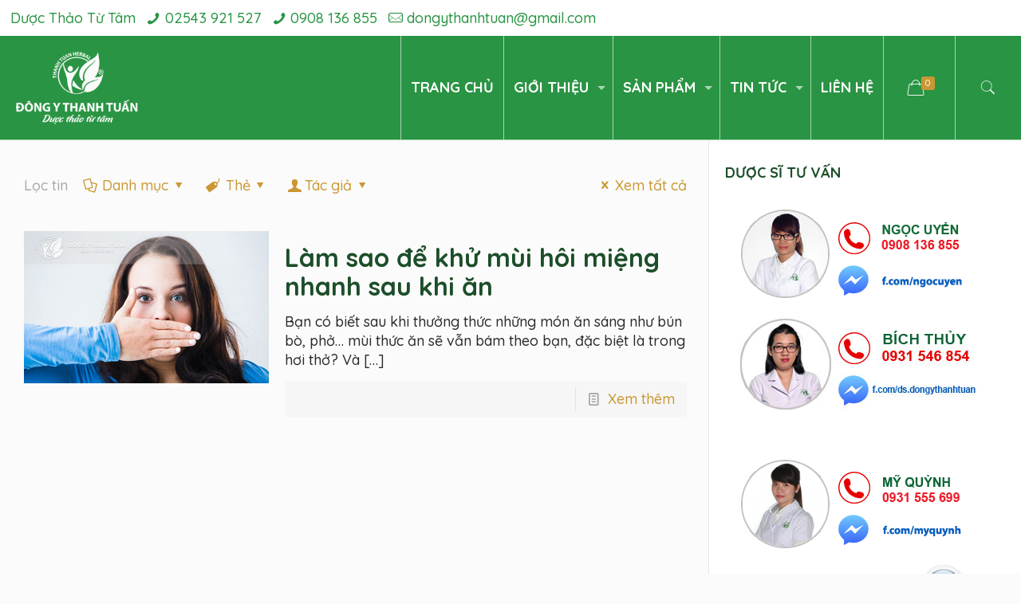

--- FILE ---
content_type: text/html; charset=UTF-8
request_url: https://dongythanhtuan.vn/tag/khu-mui-hoi-mieng-sau-khi-an/
body_size: 26600
content:
<!DOCTYPE html>
<html lang="vi" prefix="og: http://ogp.me/ns#" class="no-js" itemscope itemtype="https://schema.org/WebPage">

<head>

<meta charset="UTF-8" />
<!-- Global site tag (gtag.js) - Google Analytics -->
<script async src="https://www.googletagmanager.com/gtag/js?id=UA-46602742-2"></script>
<script>
  window.dataLayer = window.dataLayer || [];
  function gtag(){dataLayer.push(arguments);}
  gtag('js', new Date());

  gtag('config', 'UA-46602742-2');
</script>
<title>khử mùi hôi miệng sau khi ăn Archives - Phòng khám &amp; Công ty Đông Y Thanh Tuấn</title>
<meta name='robots' content='max-image-preview:large' />
<meta name="viewport" content="width=device-width, initial-scale=1" />

<!-- This site is optimized with the Yoast SEO Premium plugin v11.1.1 - https://yoast.com/wordpress/plugins/seo/ -->
<link rel="canonical" href="https://dongythanhtuan.vn/tag/khu-mui-hoi-mieng-sau-khi-an/" />
<meta property="og:locale" content="vi_VN" />
<meta property="og:type" content="object" />
<meta property="og:title" content="khử mùi hôi miệng sau khi ăn Archives - Phòng khám &amp; Công ty Đông Y Thanh Tuấn" />
<meta property="og:url" content="https://dongythanhtuan.vn/tag/khu-mui-hoi-mieng-sau-khi-an/" />
<meta property="og:site_name" content="Phòng khám &amp; Công ty Đông Y Thanh Tuấn" />
<meta name="twitter:card" content="summary_large_image" />
<meta name="twitter:title" content="khử mùi hôi miệng sau khi ăn Archives - Phòng khám &amp; Công ty Đông Y Thanh Tuấn" />
<script type='application/ld+json'>{"@context":"https://schema.org","@type":"Organization","url":"https://dongythanhtuan.vn/","sameAs":["https://www.facebook.com/dongythanhtuan.vn","https://www.youtube.com/channel/UC9pMnRjw8Q50_GYPgXhVwyA"],"@id":"https://dongythanhtuan.vn/#organization","name":"C\u00d4NG TY TNHH \u0110\u00d4NG Y THANH TU\u1ea4N","logo":"https://dongythanhtuan.vn/wp-content/uploads/2020/03/logodongy26022020-105550.png"}</script>
<script type='application/ld+json'>{"@context":"https://schema.org","@type":"BreadcrumbList","itemListElement":[{"@type":"ListItem","position":1,"item":{"@id":"https://dongythanhtuan.vn/","name":"Home"}},{"@type":"ListItem","position":2,"item":{"@id":"https://dongythanhtuan.vn/tag/khu-mui-hoi-mieng-sau-khi-an/","name":"kh\u1eed m\u00f9i h\u00f4i mi\u1ec7ng sau khi \u0103n"}}]}</script>
<!-- / Yoast SEO Premium plugin. -->

<link rel='dns-prefetch' href='//fonts.googleapis.com' />
<link rel="alternate" type="application/rss+xml" title="Dòng thông tin Phòng khám &amp; Công ty Đông Y Thanh Tuấn &raquo;" href="https://dongythanhtuan.vn/feed/" />
<link rel="alternate" type="application/rss+xml" title="Phòng khám &amp; Công ty Đông Y Thanh Tuấn &raquo; Dòng bình luận" href="https://dongythanhtuan.vn/comments/feed/" />
<link rel="alternate" type="application/rss+xml" title="Dòng thông tin cho Thẻ Phòng khám &amp; Công ty Đông Y Thanh Tuấn &raquo; khử mùi hôi miệng sau khi ăn" href="https://dongythanhtuan.vn/tag/khu-mui-hoi-mieng-sau-khi-an/feed/" />
<script type="text/javascript">
/* <![CDATA[ */
window._wpemojiSettings = {"baseUrl":"https:\/\/s.w.org\/images\/core\/emoji\/15.0.3\/72x72\/","ext":".png","svgUrl":"https:\/\/s.w.org\/images\/core\/emoji\/15.0.3\/svg\/","svgExt":".svg","source":{"concatemoji":"https:\/\/dongythanhtuan.vn\/wp-includes\/js\/wp-emoji-release.min.js?ver=6.5.7"}};
/*! This file is auto-generated */
!function(i,n){var o,s,e;function c(e){try{var t={supportTests:e,timestamp:(new Date).valueOf()};sessionStorage.setItem(o,JSON.stringify(t))}catch(e){}}function p(e,t,n){e.clearRect(0,0,e.canvas.width,e.canvas.height),e.fillText(t,0,0);var t=new Uint32Array(e.getImageData(0,0,e.canvas.width,e.canvas.height).data),r=(e.clearRect(0,0,e.canvas.width,e.canvas.height),e.fillText(n,0,0),new Uint32Array(e.getImageData(0,0,e.canvas.width,e.canvas.height).data));return t.every(function(e,t){return e===r[t]})}function u(e,t,n){switch(t){case"flag":return n(e,"\ud83c\udff3\ufe0f\u200d\u26a7\ufe0f","\ud83c\udff3\ufe0f\u200b\u26a7\ufe0f")?!1:!n(e,"\ud83c\uddfa\ud83c\uddf3","\ud83c\uddfa\u200b\ud83c\uddf3")&&!n(e,"\ud83c\udff4\udb40\udc67\udb40\udc62\udb40\udc65\udb40\udc6e\udb40\udc67\udb40\udc7f","\ud83c\udff4\u200b\udb40\udc67\u200b\udb40\udc62\u200b\udb40\udc65\u200b\udb40\udc6e\u200b\udb40\udc67\u200b\udb40\udc7f");case"emoji":return!n(e,"\ud83d\udc26\u200d\u2b1b","\ud83d\udc26\u200b\u2b1b")}return!1}function f(e,t,n){var r="undefined"!=typeof WorkerGlobalScope&&self instanceof WorkerGlobalScope?new OffscreenCanvas(300,150):i.createElement("canvas"),a=r.getContext("2d",{willReadFrequently:!0}),o=(a.textBaseline="top",a.font="600 32px Arial",{});return e.forEach(function(e){o[e]=t(a,e,n)}),o}function t(e){var t=i.createElement("script");t.src=e,t.defer=!0,i.head.appendChild(t)}"undefined"!=typeof Promise&&(o="wpEmojiSettingsSupports",s=["flag","emoji"],n.supports={everything:!0,everythingExceptFlag:!0},e=new Promise(function(e){i.addEventListener("DOMContentLoaded",e,{once:!0})}),new Promise(function(t){var n=function(){try{var e=JSON.parse(sessionStorage.getItem(o));if("object"==typeof e&&"number"==typeof e.timestamp&&(new Date).valueOf()<e.timestamp+604800&&"object"==typeof e.supportTests)return e.supportTests}catch(e){}return null}();if(!n){if("undefined"!=typeof Worker&&"undefined"!=typeof OffscreenCanvas&&"undefined"!=typeof URL&&URL.createObjectURL&&"undefined"!=typeof Blob)try{var e="postMessage("+f.toString()+"("+[JSON.stringify(s),u.toString(),p.toString()].join(",")+"));",r=new Blob([e],{type:"text/javascript"}),a=new Worker(URL.createObjectURL(r),{name:"wpTestEmojiSupports"});return void(a.onmessage=function(e){c(n=e.data),a.terminate(),t(n)})}catch(e){}c(n=f(s,u,p))}t(n)}).then(function(e){for(var t in e)n.supports[t]=e[t],n.supports.everything=n.supports.everything&&n.supports[t],"flag"!==t&&(n.supports.everythingExceptFlag=n.supports.everythingExceptFlag&&n.supports[t]);n.supports.everythingExceptFlag=n.supports.everythingExceptFlag&&!n.supports.flag,n.DOMReady=!1,n.readyCallback=function(){n.DOMReady=!0}}).then(function(){return e}).then(function(){var e;n.supports.everything||(n.readyCallback(),(e=n.source||{}).concatemoji?t(e.concatemoji):e.wpemoji&&e.twemoji&&(t(e.twemoji),t(e.wpemoji)))}))}((window,document),window._wpemojiSettings);
/* ]]> */
</script>
<style id='wp-emoji-styles-inline-css' type='text/css'>

	img.wp-smiley, img.emoji {
		display: inline !important;
		border: none !important;
		box-shadow: none !important;
		height: 1em !important;
		width: 1em !important;
		margin: 0 0.07em !important;
		vertical-align: -0.1em !important;
		background: none !important;
		padding: 0 !important;
	}
</style>
<link rel='stylesheet' id='wc-block-style-css' href='https://dongythanhtuan.vn/wp-content/plugins/woocommerce/assets/css/blocks/style.css?ver=3.6.7' type='text/css' media='all' />
<link rel='stylesheet' id='contact-form-7-css' href='https://dongythanhtuan.vn/wp-content/plugins/contact-form-7/includes/css/styles.css?ver=5.7.2' type='text/css' media='all' />
<link rel='stylesheet' id='wprls-style-css' href='https://dongythanhtuan.vn/wp-content/plugins/slider-slideshow/admin/includes/../css/public/slider-pro.min.css?ver=6.5.7' type='text/css' media='all' />
<link rel='stylesheet' id='Rich_Web_Video_Slider-css' href='https://dongythanhtuan.vn/wp-content/plugins/slider-video/Style/Rich-Web-Video-Slider-Widget.css?ver=6.5.7' type='text/css' media='all' />
<link rel='stylesheet' id='fontawesomeSl-css-css' href='https://dongythanhtuan.vn/wp-content/plugins/slider-video/Style/richwebicons.css?ver=6.5.7' type='text/css' media='all' />
<link rel='stylesheet' id='woocommerce-layout-css' href='https://dongythanhtuan.vn/wp-content/plugins/woocommerce/assets/css/woocommerce-layout.css?ver=3.6.7' type='text/css' media='all' />
<link rel='stylesheet' id='woocommerce-smallscreen-css' href='https://dongythanhtuan.vn/wp-content/plugins/woocommerce/assets/css/woocommerce-smallscreen.css?ver=3.6.7' type='text/css' media='only screen and (max-width: 768px)' />
<link rel='stylesheet' id='woocommerce-general-css' href='https://dongythanhtuan.vn/wp-content/plugins/woocommerce/assets/css/woocommerce.css?ver=3.6.7' type='text/css' media='all' />
<style id='woocommerce-inline-inline-css' type='text/css'>
.woocommerce form .form-row .required { visibility: visible; }
</style>
<link rel='stylesheet' id='style-css' href='https://dongythanhtuan.vn/wp-content/themes/DongYThanhTuan/style.css?ver=21.1.3' type='text/css' media='all' />
<link rel='stylesheet' id='mfn-base-css' href='https://dongythanhtuan.vn/wp-content/themes/DongYThanhTuan/css/base.css?ver=21.1.3' type='text/css' media='all' />
<link rel='stylesheet' id='mfn-layout-css' href='https://dongythanhtuan.vn/wp-content/themes/DongYThanhTuan/css/layout.css?ver=21.1.3' type='text/css' media='all' />
<link rel='stylesheet' id='mfn-shortcodes-css' href='https://dongythanhtuan.vn/wp-content/themes/DongYThanhTuan/css/shortcodes.css?ver=21.1.3' type='text/css' media='all' />
<link rel='stylesheet' id='mfn-animations-css' href='https://dongythanhtuan.vn/wp-content/themes/DongYThanhTuan/assets/animations/animations.min.css?ver=21.1.3' type='text/css' media='all' />
<link rel='stylesheet' id='mfn-jquery-ui-css' href='https://dongythanhtuan.vn/wp-content/themes/DongYThanhTuan/assets/ui/jquery.ui.all.css?ver=21.1.3' type='text/css' media='all' />
<link rel='stylesheet' id='mfn-jplayer-css' href='https://dongythanhtuan.vn/wp-content/themes/DongYThanhTuan/assets/jplayer/css/jplayer.blue.monday.css?ver=21.1.3' type='text/css' media='all' />
<link rel='stylesheet' id='mfn-responsive-css' href='https://dongythanhtuan.vn/wp-content/themes/DongYThanhTuan/css/responsive.css?ver=21.1.3' type='text/css' media='all' />
<link rel='stylesheet' id='mfn-fonts-css' href='https://fonts.googleapis.com/css?family=Quicksand%3A1%2C300%2C300italic%2C400%2C400italic%2C500%2C500italic%2C600%2C600italic%2C700%2C700italic&#038;ver=6.5.7' type='text/css' media='all' />
<link rel='stylesheet' id='mfn-woo-css' href='https://dongythanhtuan.vn/wp-content/themes/DongYThanhTuan/css/woocommerce.css?ver=21.1.3' type='text/css' media='all' />
<style id='akismet-widget-style-inline-css' type='text/css'>

			.a-stats {
				--akismet-color-mid-green: #357b49;
				--akismet-color-white: #fff;
				--akismet-color-light-grey: #f6f7f7;

				max-width: 350px;
				width: auto;
			}

			.a-stats * {
				all: unset;
				box-sizing: border-box;
			}

			.a-stats strong {
				font-weight: 600;
			}

			.a-stats a.a-stats__link,
			.a-stats a.a-stats__link:visited,
			.a-stats a.a-stats__link:active {
				background: var(--akismet-color-mid-green);
				border: none;
				box-shadow: none;
				border-radius: 8px;
				color: var(--akismet-color-white);
				cursor: pointer;
				display: block;
				font-family: -apple-system, BlinkMacSystemFont, 'Segoe UI', 'Roboto', 'Oxygen-Sans', 'Ubuntu', 'Cantarell', 'Helvetica Neue', sans-serif;
				font-weight: 500;
				padding: 12px;
				text-align: center;
				text-decoration: none;
				transition: all 0.2s ease;
			}

			/* Extra specificity to deal with TwentyTwentyOne focus style */
			.widget .a-stats a.a-stats__link:focus {
				background: var(--akismet-color-mid-green);
				color: var(--akismet-color-white);
				text-decoration: none;
			}

			.a-stats a.a-stats__link:hover {
				filter: brightness(110%);
				box-shadow: 0 4px 12px rgba(0, 0, 0, 0.06), 0 0 2px rgba(0, 0, 0, 0.16);
			}

			.a-stats .count {
				color: var(--akismet-color-white);
				display: block;
				font-size: 1.5em;
				line-height: 1.4;
				padding: 0 13px;
				white-space: nowrap;
			}
		
</style>
<style id='mfn-dynamic-inline-css' type='text/css'>
@media only screen and (min-width: 1240px){body:not(.header-simple) #Top_bar #menu{display:block!important}.tr-menu #Top_bar #menu{background:none!important}#Top_bar .menu > li > ul.mfn-megamenu{width:984px}#Top_bar .menu > li > ul.mfn-megamenu > li{float:left}#Top_bar .menu > li > ul.mfn-megamenu > li.mfn-megamenu-cols-1{width:100%}#Top_bar .menu > li > ul.mfn-megamenu > li.mfn-megamenu-cols-2{width:50%}#Top_bar .menu > li > ul.mfn-megamenu > li.mfn-megamenu-cols-3{width:33.33%}#Top_bar .menu > li > ul.mfn-megamenu > li.mfn-megamenu-cols-4{width:25%}#Top_bar .menu > li > ul.mfn-megamenu > li.mfn-megamenu-cols-5{width:20%}#Top_bar .menu > li > ul.mfn-megamenu > li.mfn-megamenu-cols-6{width:16.66%}#Top_bar .menu > li > ul.mfn-megamenu > li > ul{display:block!important;position:inherit;left:auto;top:auto;border-width:0 1px 0 0}#Top_bar .menu > li > ul.mfn-megamenu > li:last-child > ul{border:0}#Top_bar .menu > li > ul.mfn-megamenu > li > ul li{width:auto}#Top_bar .menu > li > ul.mfn-megamenu a.mfn-megamenu-title{text-transform:uppercase;font-weight:400;background:none}#Top_bar .menu > li > ul.mfn-megamenu a .menu-arrow{display:none}.menuo-right #Top_bar .menu > li > ul.mfn-megamenu{left:auto;right:0}.menuo-right #Top_bar .menu > li > ul.mfn-megamenu-bg{box-sizing:border-box}#Top_bar .menu > li > ul.mfn-megamenu-bg{padding:20px 166px 20px 20px;background-repeat:no-repeat;background-position:right bottom}.rtl #Top_bar .menu > li > ul.mfn-megamenu-bg{padding-left:166px;padding-right:20px;background-position:left bottom}#Top_bar .menu > li > ul.mfn-megamenu-bg > li{background:none}#Top_bar .menu > li > ul.mfn-megamenu-bg > li a{border:none}#Top_bar .menu > li > ul.mfn-megamenu-bg > li > ul{background:none!important;-webkit-box-shadow:0 0 0 0;-moz-box-shadow:0 0 0 0;box-shadow:0 0 0 0}.mm-vertical #Top_bar .container{position:relative;}.mm-vertical #Top_bar .top_bar_left{position:static;}.mm-vertical #Top_bar .menu > li ul{box-shadow:0 0 0 0 transparent!important;background-image:none;}.mm-vertical #Top_bar .menu > li > ul.mfn-megamenu{width:98%!important;margin:0 1%;padding:20px 0;}.mm-vertical.header-plain #Top_bar .menu > li > ul.mfn-megamenu{width:100%!important;margin:0;}.mm-vertical #Top_bar .menu > li > ul.mfn-megamenu > li{display:table-cell;float:none!important;width:10%;padding:0 15px;border-right:1px solid rgba(0, 0, 0, 0.05);}.mm-vertical #Top_bar .menu > li > ul.mfn-megamenu > li:last-child{border-right-width:0}.mm-vertical #Top_bar .menu > li > ul.mfn-megamenu > li.hide-border{border-right-width:0}.mm-vertical #Top_bar .menu > li > ul.mfn-megamenu > li a{border-bottom-width:0;padding:9px 15px;line-height:120%;}.mm-vertical #Top_bar .menu > li > ul.mfn-megamenu a.mfn-megamenu-title{font-weight:700;}.rtl .mm-vertical #Top_bar .menu > li > ul.mfn-megamenu > li:first-child{border-right-width:0}.rtl .mm-vertical #Top_bar .menu > li > ul.mfn-megamenu > li:last-child{border-right-width:1px}.header-plain:not(.menuo-right) #Header .top_bar_left{width:auto!important}.header-stack.header-center #Top_bar #menu{display:inline-block!important}.header-simple #Top_bar #menu{display:none;height:auto;width:300px;bottom:auto;top:100%;right:1px;position:absolute;margin:0}.header-simple #Header a.responsive-menu-toggle{display:block;right:10px}.header-simple #Top_bar #menu > ul{width:100%;float:left}.header-simple #Top_bar #menu ul li{width:100%;padding-bottom:0;border-right:0;position:relative}.header-simple #Top_bar #menu ul li a{padding:0 20px;margin:0;display:block;height:auto;line-height:normal;border:none}.header-simple #Top_bar #menu ul li a:after{display:none}.header-simple #Top_bar #menu ul li a span{border:none;line-height:44px;display:inline;padding:0}.header-simple #Top_bar #menu ul li.submenu .menu-toggle{display:block;position:absolute;right:0;top:0;width:44px;height:44px;line-height:44px;font-size:30px;font-weight:300;text-align:center;cursor:pointer;color:#444;opacity:0.33;}.header-simple #Top_bar #menu ul li.submenu .menu-toggle:after{content:"+"}.header-simple #Top_bar #menu ul li.hover > .menu-toggle:after{content:"-"}.header-simple #Top_bar #menu ul li.hover a{border-bottom:0}.header-simple #Top_bar #menu ul.mfn-megamenu li .menu-toggle{display:none}.header-simple #Top_bar #menu ul li ul{position:relative!important;left:0!important;top:0;padding:0;margin:0!important;width:auto!important;background-image:none}.header-simple #Top_bar #menu ul li ul li{width:100%!important;display:block;padding:0;}.header-simple #Top_bar #menu ul li ul li a{padding:0 20px 0 30px}.header-simple #Top_bar #menu ul li ul li a .menu-arrow{display:none}.header-simple #Top_bar #menu ul li ul li a span{padding:0}.header-simple #Top_bar #menu ul li ul li a span:after{display:none!important}.header-simple #Top_bar .menu > li > ul.mfn-megamenu a.mfn-megamenu-title{text-transform:uppercase;font-weight:400}.header-simple #Top_bar .menu > li > ul.mfn-megamenu > li > ul{display:block!important;position:inherit;left:auto;top:auto}.header-simple #Top_bar #menu ul li ul li ul{border-left:0!important;padding:0;top:0}.header-simple #Top_bar #menu ul li ul li ul li a{padding:0 20px 0 40px}.rtl.header-simple #Top_bar #menu{left:1px;right:auto}.rtl.header-simple #Top_bar a.responsive-menu-toggle{left:10px;right:auto}.rtl.header-simple #Top_bar #menu ul li.submenu .menu-toggle{left:0;right:auto}.rtl.header-simple #Top_bar #menu ul li ul{left:auto!important;right:0!important}.rtl.header-simple #Top_bar #menu ul li ul li a{padding:0 30px 0 20px}.rtl.header-simple #Top_bar #menu ul li ul li ul li a{padding:0 40px 0 20px}.menu-highlight #Top_bar .menu > li{margin:0 2px}.menu-highlight:not(.header-creative) #Top_bar .menu > li > a{margin:20px 0;padding:0;-webkit-border-radius:5px;border-radius:5px}.menu-highlight #Top_bar .menu > li > a:after{display:none}.menu-highlight #Top_bar .menu > li > a span:not(.description){line-height:50px}.menu-highlight #Top_bar .menu > li > a span.description{display:none}.menu-highlight.header-stack #Top_bar .menu > li > a{margin:10px 0!important}.menu-highlight.header-stack #Top_bar .menu > li > a span:not(.description){line-height:40px}.menu-highlight.header-transparent #Top_bar .menu > li > a{margin:5px 0}.menu-highlight.header-simple #Top_bar #menu ul li,.menu-highlight.header-creative #Top_bar #menu ul li{margin:0}.menu-highlight.header-simple #Top_bar #menu ul li > a,.menu-highlight.header-creative #Top_bar #menu ul li > a{-webkit-border-radius:0;border-radius:0}.menu-highlight:not(.header-fixed):not(.header-simple) #Top_bar.is-sticky .menu > li > a{margin:10px 0!important;padding:5px 0!important}.menu-highlight:not(.header-fixed):not(.header-simple) #Top_bar.is-sticky .menu > li > a span{line-height:30px!important}.header-modern.menu-highlight.menuo-right .menu_wrapper{margin-right:20px}.menu-line-below #Top_bar .menu > li > a:after{top:auto;bottom:-4px}.menu-line-below #Top_bar.is-sticky .menu > li > a:after{top:auto;bottom:-4px}.menu-line-below-80 #Top_bar:not(.is-sticky) .menu > li > a:after{height:4px;left:10%;top:50%;margin-top:20px;width:80%}.menu-line-below-80-1 #Top_bar:not(.is-sticky) .menu > li > a:after{height:1px;left:10%;top:50%;margin-top:20px;width:80%}.menu-link-color #Top_bar .menu > li > a:after{display:none!important}.menu-arrow-top #Top_bar .menu > li > a:after{background:none repeat scroll 0 0 rgba(0,0,0,0)!important;border-color:#ccc transparent transparent;border-style:solid;border-width:7px 7px 0;display:block;height:0;left:50%;margin-left:-7px;top:0!important;width:0}.menu-arrow-top #Top_bar.is-sticky .menu > li > a:after{top:0!important}.menu-arrow-bottom #Top_bar .menu > li > a:after{background:none!important;border-color:transparent transparent #ccc;border-style:solid;border-width:0 7px 7px;display:block;height:0;left:50%;margin-left:-7px;top:auto;bottom:0;width:0}.menu-arrow-bottom #Top_bar.is-sticky .menu > li > a:after{top:auto;bottom:0}.menuo-no-borders #Top_bar .menu > li > a span{border-width:0!important}.menuo-no-borders #Header_creative #Top_bar .menu > li > a span{border-bottom-width:0}.menuo-no-borders.header-plain #Top_bar a#header_cart,.menuo-no-borders.header-plain #Top_bar a#search_button,.menuo-no-borders.header-plain #Top_bar .wpml-languages,.menuo-no-borders.header-plain #Top_bar a.action_button{border-width:0}.menuo-right #Top_bar .menu_wrapper{float:right}.menuo-right.header-stack:not(.header-center) #Top_bar .menu_wrapper{margin-right:150px}body.header-creative{padding-left:50px}body.header-creative.header-open{padding-left:250px}body.error404,body.under-construction,body.template-blank{padding-left:0!important}.header-creative.footer-fixed #Footer,.header-creative.footer-sliding #Footer,.header-creative.footer-stick #Footer.is-sticky{box-sizing:border-box;padding-left:50px;}.header-open.footer-fixed #Footer,.header-open.footer-sliding #Footer,.header-creative.footer-stick #Footer.is-sticky{padding-left:250px;}.header-rtl.header-creative.footer-fixed #Footer,.header-rtl.header-creative.footer-sliding #Footer,.header-rtl.header-creative.footer-stick #Footer.is-sticky{padding-left:0;padding-right:50px;}.header-rtl.header-open.footer-fixed #Footer,.header-rtl.header-open.footer-sliding #Footer,.header-rtl.header-creative.footer-stick #Footer.is-sticky{padding-right:250px;}#Header_creative{background-color:#fff;position:fixed;width:250px;height:100%;left:-200px;top:0;z-index:9002;-webkit-box-shadow:2px 0 4px 2px rgba(0,0,0,.15);box-shadow:2px 0 4px 2px rgba(0,0,0,.15)}#Header_creative .container{width:100%}#Header_creative .creative-wrapper{opacity:0;margin-right:50px}#Header_creative a.creative-menu-toggle{display:block;width:34px;height:34px;line-height:34px;font-size:22px;text-align:center;position:absolute;top:10px;right:8px;border-radius:3px}.admin-bar #Header_creative a.creative-menu-toggle{top:42px}#Header_creative #Top_bar{position:static;width:100%}#Header_creative #Top_bar .top_bar_left{width:100%!important;float:none}#Header_creative #Top_bar .top_bar_right{width:100%!important;float:none;height:auto;margin-bottom:35px;text-align:center;padding:0 20px;top:0;-webkit-box-sizing:border-box;-moz-box-sizing:border-box;box-sizing:border-box}#Header_creative #Top_bar .top_bar_right:before{display:none}#Header_creative #Top_bar .top_bar_right_wrapper{top:0}#Header_creative #Top_bar .logo{float:none;text-align:center;margin:15px 0}#Header_creative #Top_bar #menu{background-color:transparent}#Header_creative #Top_bar .menu_wrapper{float:none;margin:0 0 30px}#Header_creative #Top_bar .menu > li{width:100%;float:none;position:relative}#Header_creative #Top_bar .menu > li > a{padding:0;text-align:center}#Header_creative #Top_bar .menu > li > a:after{display:none}#Header_creative #Top_bar .menu > li > a span{border-right:0;border-bottom-width:1px;line-height:38px}#Header_creative #Top_bar .menu li ul{left:100%;right:auto;top:0;box-shadow:2px 2px 2px 0 rgba(0,0,0,0.03);-webkit-box-shadow:2px 2px 2px 0 rgba(0,0,0,0.03)}#Header_creative #Top_bar .menu > li > ul.mfn-megamenu{margin:0;width:700px!important;}#Header_creative #Top_bar .menu > li > ul.mfn-megamenu > li > ul{left:0}#Header_creative #Top_bar .menu li ul li a{padding-top:9px;padding-bottom:8px}#Header_creative #Top_bar .menu li ul li ul{top:0}#Header_creative #Top_bar .menu > li > a span.description{display:block;font-size:13px;line-height:28px!important;clear:both}#Header_creative #Top_bar .search_wrapper{left:100%;top:auto;bottom:0}#Header_creative #Top_bar a#header_cart{display:inline-block;float:none;top:3px}#Header_creative #Top_bar a#search_button{display:inline-block;float:none;top:3px}#Header_creative #Top_bar .wpml-languages{display:inline-block;float:none;top:0}#Header_creative #Top_bar .wpml-languages.enabled:hover a.active{padding-bottom:11px}#Header_creative #Top_bar .action_button{display:inline-block;float:none;top:16px;margin:0}#Header_creative #Top_bar .banner_wrapper{display:block;text-align:center}#Header_creative #Top_bar .banner_wrapper img{max-width:100%;height:auto;display:inline-block}#Header_creative #Action_bar{display:none;position:absolute;bottom:0;top:auto;clear:both;padding:0 20px;box-sizing:border-box}#Header_creative #Action_bar .social{float:none;text-align:center;padding:5px 0 15px}#Header_creative #Action_bar .social li{margin-bottom:2px}#Header_creative .social li a{color:rgba(0,0,0,.5)}#Header_creative .social li a:hover{color:#000}#Header_creative .creative-social{position:absolute;bottom:10px;right:0;width:50px}#Header_creative .creative-social li{display:block;float:none;width:100%;text-align:center;margin-bottom:5px}.header-creative .fixed-nav.fixed-nav-prev{margin-left:50px}.header-creative.header-open .fixed-nav.fixed-nav-prev{margin-left:250px}.menuo-last #Header_creative #Top_bar .menu li.last ul{top:auto;bottom:0}.header-open #Header_creative{left:0}.header-open #Header_creative .creative-wrapper{opacity:1;margin:0!important;}.header-open #Header_creative .creative-menu-toggle,.header-open #Header_creative .creative-social{display:none}.header-open #Header_creative #Action_bar{display:block}body.header-rtl.header-creative{padding-left:0;padding-right:50px}.header-rtl #Header_creative{left:auto;right:-200px}.header-rtl #Header_creative .creative-wrapper{margin-left:50px;margin-right:0}.header-rtl #Header_creative a.creative-menu-toggle{left:8px;right:auto}.header-rtl #Header_creative .creative-social{left:0;right:auto}.header-rtl #Footer #back_to_top.sticky{right:125px}.header-rtl #popup_contact{right:70px}.header-rtl #Header_creative #Top_bar .menu li ul{left:auto;right:100%}.header-rtl #Header_creative #Top_bar .search_wrapper{left:auto;right:100%;}.header-rtl .fixed-nav.fixed-nav-prev{margin-left:0!important}.header-rtl .fixed-nav.fixed-nav-next{margin-right:50px}body.header-rtl.header-creative.header-open{padding-left:0;padding-right:250px!important}.header-rtl.header-open #Header_creative{left:auto;right:0}.header-rtl.header-open #Footer #back_to_top.sticky{right:325px}.header-rtl.header-open #popup_contact{right:270px}.header-rtl.header-open .fixed-nav.fixed-nav-next{margin-right:250px}#Header_creative.active{left:-1px;}.header-rtl #Header_creative.active{left:auto;right:-1px;}#Header_creative.active .creative-wrapper{opacity:1;margin:0}.header-creative .vc_row[data-vc-full-width]{padding-left:50px}.header-creative.header-open .vc_row[data-vc-full-width]{padding-left:250px}.header-open .vc_parallax .vc_parallax-inner { left:auto; width: calc(100% - 250px); }.header-open.header-rtl .vc_parallax .vc_parallax-inner { left:0; right:auto; }#Header_creative.scroll{height:100%;overflow-y:auto}#Header_creative.scroll:not(.dropdown) .menu li ul{display:none!important}#Header_creative.scroll #Action_bar{position:static}#Header_creative.dropdown{outline:none}#Header_creative.dropdown #Top_bar .menu_wrapper{float:left}#Header_creative.dropdown #Top_bar #menu ul li{position:relative;float:left}#Header_creative.dropdown #Top_bar #menu ul li a:after{display:none}#Header_creative.dropdown #Top_bar #menu ul li a span{line-height:38px;padding:0}#Header_creative.dropdown #Top_bar #menu ul li.submenu .menu-toggle{display:block;position:absolute;right:0;top:0;width:38px;height:38px;line-height:38px;font-size:26px;font-weight:300;text-align:center;cursor:pointer;color:#444;opacity:0.33;}#Header_creative.dropdown #Top_bar #menu ul li.submenu .menu-toggle:after{content:"+"}#Header_creative.dropdown #Top_bar #menu ul li.hover > .menu-toggle:after{content:"-"}#Header_creative.dropdown #Top_bar #menu ul li.hover a{border-bottom:0}#Header_creative.dropdown #Top_bar #menu ul.mfn-megamenu li .menu-toggle{display:none}#Header_creative.dropdown #Top_bar #menu ul li ul{position:relative!important;left:0!important;top:0;padding:0;margin-left:0!important;width:auto!important;background-image:none}#Header_creative.dropdown #Top_bar #menu ul li ul li{width:100%!important}#Header_creative.dropdown #Top_bar #menu ul li ul li a{padding:0 10px;text-align:center}#Header_creative.dropdown #Top_bar #menu ul li ul li a .menu-arrow{display:none}#Header_creative.dropdown #Top_bar #menu ul li ul li a span{padding:0}#Header_creative.dropdown #Top_bar #menu ul li ul li a span:after{display:none!important}#Header_creative.dropdown #Top_bar .menu > li > ul.mfn-megamenu a.mfn-megamenu-title{text-transform:uppercase;font-weight:400}#Header_creative.dropdown #Top_bar .menu > li > ul.mfn-megamenu > li > ul{display:block!important;position:inherit;left:auto;top:auto}#Header_creative.dropdown #Top_bar #menu ul li ul li ul{border-left:0!important;padding:0;top:0}#Header_creative{transition: left .5s ease-in-out, right .5s ease-in-out;}#Header_creative .creative-wrapper{transition: opacity .5s ease-in-out, margin 0s ease-in-out .5s;}#Header_creative.active .creative-wrapper{transition: opacity .5s ease-in-out, margin 0s ease-in-out;}}@media only screen and (min-width: 768px){#Top_bar.is-sticky{position:fixed!important;width:100%;left:0;top:-60px;height:60px;z-index:701;background:#fff;opacity:.97;-webkit-box-shadow:0 2px 5px 0 rgba(0,0,0,0.1);-moz-box-shadow:0 2px 5px 0 rgba(0,0,0,0.1);box-shadow:0 2px 5px 0 rgba(0,0,0,0.1)}.layout-boxed.header-boxed #Top_bar.is-sticky{max-width:1240px;left:50%;-webkit-transform:translateX(-50%);transform:translateX(-50%)}#Top_bar.is-sticky .top_bar_left,#Top_bar.is-sticky .top_bar_right,#Top_bar.is-sticky .top_bar_right:before{background:none}#Top_bar.is-sticky .top_bar_right{top:-4px;height:auto;}#Top_bar.is-sticky .top_bar_right_wrapper{top:15px}.header-plain #Top_bar.is-sticky .top_bar_right_wrapper{top:0}#Top_bar.is-sticky .logo{width:auto;margin:0 30px 0 20px;padding:0}#Top_bar.is-sticky #logo,#Top_bar.is-sticky .custom-logo-link{padding:5px 0!important;height:50px!important;line-height:50px!important}.logo-no-sticky-padding #Top_bar.is-sticky #logo{height:60px!important;line-height:60px!important}#Top_bar.is-sticky #logo img.logo-main{display:none}#Top_bar.is-sticky #logo img.logo-sticky{display:inline;max-height:35px;}#Top_bar.is-sticky .menu_wrapper{clear:none}#Top_bar.is-sticky .menu_wrapper .menu > li > a{padding:15px 0}#Top_bar.is-sticky .menu > li > a,#Top_bar.is-sticky .menu > li > a span{line-height:30px}#Top_bar.is-sticky .menu > li > a:after{top:auto;bottom:-4px}#Top_bar.is-sticky .menu > li > a span.description{display:none}#Top_bar.is-sticky .secondary_menu_wrapper,#Top_bar.is-sticky .banner_wrapper{display:none}.header-overlay #Top_bar.is-sticky{display:none}.sticky-dark #Top_bar.is-sticky,.sticky-dark #Top_bar.is-sticky #menu{background:rgba(0,0,0,.8)}.sticky-dark #Top_bar.is-sticky .menu > li > a{color:#fff}.sticky-dark #Top_bar.is-sticky .top_bar_right a:not(.action_button){color:rgba(255,255,255,.8)}.sticky-dark #Top_bar.is-sticky .wpml-languages a.active,.sticky-dark #Top_bar.is-sticky .wpml-languages ul.wpml-lang-dropdown{background:rgba(0,0,0,0.1);border-color:rgba(0,0,0,0.1)}.sticky-white #Top_bar.is-sticky,.sticky-white #Top_bar.is-sticky #menu{background:rgba(255,255,255,.8)}.sticky-white #Top_bar.is-sticky .menu > li > a{color:#222}.sticky-white #Top_bar.is-sticky .top_bar_right a:not(.action_button){color:rgba(0,0,0,.8)}.sticky-white #Top_bar.is-sticky .wpml-languages a.active,.sticky-white #Top_bar.is-sticky .wpml-languages ul.wpml-lang-dropdown{background:rgba(255,255,255,0.1);border-color:rgba(0,0,0,0.1)}}@media only screen and (max-width: 1239px){#Top_bar #menu{display:none;height:auto;width:300px;bottom:auto;top:100%;right:1px;position:absolute;margin:0}#Top_bar a.responsive-menu-toggle{display:block}#Top_bar #menu > ul{width:100%;float:left}#Top_bar #menu ul li{width:100%;padding-bottom:0;border-right:0;position:relative}#Top_bar #menu ul li a{padding:0 25px;margin:0;display:block;height:auto;line-height:normal;border:none}#Top_bar #menu ul li a:after{display:none}#Top_bar #menu ul li a span{border:none;line-height:44px;display:inline;padding:0}#Top_bar #menu ul li a span.description{margin:0 0 0 5px}#Top_bar #menu ul li.submenu .menu-toggle{display:block;position:absolute;right:15px;top:0;width:44px;height:44px;line-height:44px;font-size:30px;font-weight:300;text-align:center;cursor:pointer;color:#444;opacity:0.33;}#Top_bar #menu ul li.submenu .menu-toggle:after{content:"+"}#Top_bar #menu ul li.hover > .menu-toggle:after{content:"-"}#Top_bar #menu ul li.hover a{border-bottom:0}#Top_bar #menu ul li a span:after{display:none!important}#Top_bar #menu ul.mfn-megamenu li .menu-toggle{display:none}#Top_bar #menu ul li ul{position:relative!important;left:0!important;top:0;padding:0;margin-left:0!important;width:auto!important;background-image:none!important;box-shadow:0 0 0 0 transparent!important;-webkit-box-shadow:0 0 0 0 transparent!important}#Top_bar #menu ul li ul li{width:100%!important}#Top_bar #menu ul li ul li a{padding:0 20px 0 35px}#Top_bar #menu ul li ul li a .menu-arrow{display:none}#Top_bar #menu ul li ul li a span{padding:0}#Top_bar #menu ul li ul li a span:after{display:none!important}#Top_bar .menu > li > ul.mfn-megamenu a.mfn-megamenu-title{text-transform:uppercase;font-weight:400}#Top_bar .menu > li > ul.mfn-megamenu > li > ul{display:block!important;position:inherit;left:auto;top:auto}#Top_bar #menu ul li ul li ul{border-left:0!important;padding:0;top:0}#Top_bar #menu ul li ul li ul li a{padding:0 20px 0 45px}.rtl #Top_bar #menu{left:1px;right:auto}.rtl #Top_bar a.responsive-menu-toggle{left:20px;right:auto}.rtl #Top_bar #menu ul li.submenu .menu-toggle{left:15px;right:auto;border-left:none;border-right:1px solid #eee}.rtl #Top_bar #menu ul li ul{left:auto!important;right:0!important}.rtl #Top_bar #menu ul li ul li a{padding:0 30px 0 20px}.rtl #Top_bar #menu ul li ul li ul li a{padding:0 40px 0 20px}.header-stack .menu_wrapper a.responsive-menu-toggle{position:static!important;margin:11px 0!important}.header-stack .menu_wrapper #menu{left:0;right:auto}.rtl.header-stack #Top_bar #menu{left:auto;right:0}.admin-bar #Header_creative{top:32px}.header-creative.layout-boxed{padding-top:85px}.header-creative.layout-full-width #Wrapper{padding-top:60px}#Header_creative{position:fixed;width:100%;left:0!important;top:0;z-index:1001}#Header_creative .creative-wrapper{display:block!important;opacity:1!important}#Header_creative .creative-menu-toggle,#Header_creative .creative-social{display:none!important;opacity:1!important}#Header_creative #Top_bar{position:static;width:100%}#Header_creative #Top_bar #logo,#Header_creative #Top_bar .custom-logo-link{height:50px;line-height:50px;padding:5px 0}#Header_creative #Top_bar #logo img.logo-sticky{max-height:40px!important}#Header_creative #logo img.logo-main{display:none}#Header_creative #logo img.logo-sticky{display:inline-block}.logo-no-sticky-padding #Header_creative #Top_bar #logo{height:60px;line-height:60px;padding:0}.logo-no-sticky-padding #Header_creative #Top_bar #logo img.logo-sticky{max-height:60px!important}#Header_creative #Action_bar{display:none}#Header_creative #Top_bar .top_bar_right{height:60px;top:0}#Header_creative #Top_bar .top_bar_right:before{display:none}#Header_creative #Top_bar .top_bar_right_wrapper{top:0;padding-top:9px}#Header_creative.scroll{overflow:visible!important}}#Header_wrapper, #Intro {background-color: #fafbfa;}#Subheader {background-color: rgba(232, 237, 230, 1);}.header-classic #Action_bar, .header-fixed #Action_bar, .header-plain #Action_bar, .header-split #Action_bar, .header-stack #Action_bar {background-color: #ffffff;}#Sliding-top {background-color: #e8ede6;}#Sliding-top a.sliding-top-control {border-right-color: #e8ede6;}#Sliding-top.st-center a.sliding-top-control,#Sliding-top.st-left a.sliding-top-control {border-top-color: #e8ede6;}#Footer {background-color: #2a9343;}body, ul.timeline_items, .icon_box a .desc, .icon_box a:hover .desc, .feature_list ul li a, .list_item a, .list_item a:hover,.widget_recent_entries ul li a, .flat_box a, .flat_box a:hover, .story_box .desc, .content_slider.carouselul li a .title,.content_slider.flat.description ul li .desc, .content_slider.flat.description ul li a .desc, .post-nav.minimal a i {color: #2b2b2b;}.post-nav.minimal a svg {fill: #2b2b2b;}.themecolor, .opening_hours .opening_hours_wrapper li span, .fancy_heading_icon .icon_top,.fancy_heading_arrows .icon-right-dir, .fancy_heading_arrows .icon-left-dir, .fancy_heading_line .title,.button-love a.mfn-love, .format-link .post-title .icon-link, .pager-single > span, .pager-single a:hover,.widget_meta ul, .widget_pages ul, .widget_rss ul, .widget_mfn_recent_comments ul li:after, .widget_archive ul,.widget_recent_comments ul li:after, .widget_nav_menu ul, .woocommerce ul.products li.product .price, .shop_slider .shop_slider_ul li .item_wrapper .price,.woocommerce-page ul.products li.product .price, .widget_price_filter .price_label .from, .widget_price_filter .price_label .to,.woocommerce ul.product_list_widget li .quantity .amount, .woocommerce .product div.entry-summary .price, .woocommerce .star-rating span,#Error_404 .error_pic i, .style-simple #Filters .filters_wrapper ul li a:hover, .style-simple #Filters .filters_wrapper ul li.current-cat a,.style-simple .quick_fact .title {color: #cb9734;}.themebg,#comments .commentlist > li .reply a.comment-reply-link,#Filters .filters_wrapper ul li a:hover,#Filters .filters_wrapper ul li.current-cat a,.fixed-nav .arrow,.offer_thumb .slider_pagination a:before,.offer_thumb .slider_pagination a.selected:after,.pager .pages a:hover,.pager .pages a.active,.pager .pages span.page-numbers.current,.pager-single span:after,.portfolio_group.exposure .portfolio-item .desc-inner .line,.Recent_posts ul li .desc:after,.Recent_posts ul li .photo .c,.slider_pagination a.selected,.slider_pagination .slick-active a,.slider_pagination a.selected:after,.slider_pagination .slick-active a:after,.testimonials_slider .slider_images,.testimonials_slider .slider_images a:after,.testimonials_slider .slider_images:before,#Top_bar a#header_cart span,.widget_categories ul,.widget_mfn_menu ul li a:hover,.widget_mfn_menu ul li.current-menu-item:not(.current-menu-ancestor) > a,.widget_mfn_menu ul li.current_page_item:not(.current_page_ancestor) > a,.widget_product_categories ul,.widget_recent_entries ul li:after,.woocommerce-account table.my_account_orders .order-number a,.woocommerce-MyAccount-navigation ul li.is-active a,.style-simple .accordion .question:after,.style-simple .faq .question:after,.style-simple .icon_box .desc_wrapper .title:before,.style-simple #Filters .filters_wrapper ul li a:after,.style-simple .article_box .desc_wrapper p:after,.style-simple .sliding_box .desc_wrapper:after,.style-simple .trailer_box:hover .desc,.tp-bullets.simplebullets.round .bullet.selected,.tp-bullets.simplebullets.round .bullet.selected:after,.tparrows.default,.tp-bullets.tp-thumbs .bullet.selected:after{background-color: #cb9734;}.Latest_news ul li .photo, .Recent_posts.blog_news ul li .photo, .style-simple .opening_hours .opening_hours_wrapper li label,.style-simple .timeline_items li:hover h3, .style-simple .timeline_items li:nth-child(even):hover h3,.style-simple .timeline_items li:hover .desc, .style-simple .timeline_items li:nth-child(even):hover,.style-simple .offer_thumb .slider_pagination a.selected {border-color: #cb9734;}a {color: #cb9734;}a:hover {color: #a97a21;}*::-moz-selection {background-color: #0095eb;color: white;}*::selection {background-color: #0095eb;color: white;}.blockquote p.author span, .counter .desc_wrapper .title, .article_box .desc_wrapper p, .team .desc_wrapper p.subtitle,.pricing-box .plan-header p.subtitle, .pricing-box .plan-header .price sup.period, .chart_box p, .fancy_heading .inside,.fancy_heading_line .slogan, .post-meta, .post-meta a, .post-footer, .post-footer a span.label, .pager .pages a, .button-love a .label,.pager-single a, #comments .commentlist > li .comment-author .says, .fixed-nav .desc .date, .filters_buttons li.label, .Recent_posts ul li a .desc .date,.widget_recent_entries ul li .post-date, .tp_recent_tweets .twitter_time, .widget_price_filter .price_label, .shop-filters .woocommerce-result-count,.woocommerce ul.product_list_widget li .quantity, .widget_shopping_cart ul.product_list_widget li dl, .product_meta .posted_in,.woocommerce .shop_table .product-name .variation > dd, .shipping-calculator-button:after,.shop_slider .shop_slider_ul li .item_wrapper .price del,.testimonials_slider .testimonials_slider_ul li .author span, .testimonials_slider .testimonials_slider_ul li .author span a, .Latest_news ul li .desc_footer,.share-simple-wrapper .icons a {color: #a8a8a8;}h1, h1 a, h1 a:hover, .text-logo #logo { color: #299443; }h2, h2 a, h2 a:hover { color: #1c4e2a; }h3, h3 a, h3 a:hover { color: #1c4e2a; }h4, h4 a, h4 a:hover, .style-simple .sliding_box .desc_wrapper h4 { color: #299443; }h5, h5 a, h5 a:hover { color: #299443; }h6, h6 a, h6 a:hover,a.content_link .title { color: #1c4e2a; }.dropcap, .highlight:not(.highlight_image) {background-color: #cb9734;}a.button, a.tp-button {background-color: #e8ede6;color: #299443;}.button-stroke a.button, .button-stroke a.button .button_icon i, .button-stroke a.tp-button {border-color: #e8ede6;color: #299443;}.button-stroke a:hover.button, .button-stroke a:hover.tp-button {background-color: #e8ede6 !important;color: #fff;}a.button_theme, a.tp-button.button_theme,button, input[type="submit"], input[type="reset"], input[type="button"] {background-color: #cb9734;color: #ffffff;}.button-stroke a.button.button_theme,.button-stroke a.button.button_theme .button_icon i, .button-stroke a.tp-button.button_theme,.button-stroke button, .button-stroke input[type="submit"], .button-stroke input[type="reset"], .button-stroke input[type="button"] {border-color: #cb9734;color: #cb9734 !important;}.button-stroke a.button.button_theme:hover, .button-stroke a.tp-button.button_theme:hover,.button-stroke button:hover, .button-stroke input[type="submit"]:hover, .button-stroke input[type="reset"]:hover, .button-stroke input[type="button"]:hover {background-color: #cb9734 !important;color: #ffffff !important;}a.mfn-link {color: #656B6F;}a.mfn-link-2 span, a:hover.mfn-link-2 span:before, a.hover.mfn-link-2 span:before, a.mfn-link-5 span, a.mfn-link-8:after, a.mfn-link-8:before {background: #cb9734;}a:hover.mfn-link {color: #cb9734;}a.mfn-link-2 span:before, a:hover.mfn-link-4:before, a:hover.mfn-link-4:after, a.hover.mfn-link-4:before, a.hover.mfn-link-4:after, a.mfn-link-5:before, a.mfn-link-7:after, a.mfn-link-7:before {background: #a97a21;}a.mfn-link-6:before {border-bottom-color: #a97a21;}.woocommerce #respond input#submit,.woocommerce a.button,.woocommerce button.button,.woocommerce input.button,.woocommerce #respond input#submit:hover,.woocommerce a.button:hover,.woocommerce button.button:hover,.woocommerce input.button:hover{background-color: #cb9734;color: #fff;}.woocommerce #respond input#submit.alt,.woocommerce a.button.alt,.woocommerce button.button.alt,.woocommerce input.button.alt,.woocommerce #respond input#submit.alt:hover,.woocommerce a.button.alt:hover,.woocommerce button.button.alt:hover,.woocommerce input.button.alt:hover{background-color: #cb9734;color: #fff;}.woocommerce #respond input#submit.disabled,.woocommerce #respond input#submit:disabled,.woocommerce #respond input#submit[disabled]:disabled,.woocommerce a.button.disabled,.woocommerce a.button:disabled,.woocommerce a.button[disabled]:disabled,.woocommerce button.button.disabled,.woocommerce button.button:disabled,.woocommerce button.button[disabled]:disabled,.woocommerce input.button.disabled,.woocommerce input.button:disabled,.woocommerce input.button[disabled]:disabled{background-color: #cb9734;color: #fff;}.woocommerce #respond input#submit.disabled:hover,.woocommerce #respond input#submit:disabled:hover,.woocommerce #respond input#submit[disabled]:disabled:hover,.woocommerce a.button.disabled:hover,.woocommerce a.button:disabled:hover,.woocommerce a.button[disabled]:disabled:hover,.woocommerce button.button.disabled:hover,.woocommerce button.button:disabled:hover,.woocommerce button.button[disabled]:disabled:hover,.woocommerce input.button.disabled:hover,.woocommerce input.button:disabled:hover,.woocommerce input.button[disabled]:disabled:hover{background-color: #cb9734;color: #fff;}.button-stroke.woocommerce-page #respond input#submit,.button-stroke.woocommerce-page a.button,.button-stroke.woocommerce-page button.button,.button-stroke.woocommerce-page input.button{border: 2px solid #cb9734 !important;color: #cb9734 !important;}.button-stroke.woocommerce-page #respond input#submit:hover,.button-stroke.woocommerce-page a.button:hover,.button-stroke.woocommerce-page button.button:hover,.button-stroke.woocommerce-page input.button:hover{background-color: #cb9734 !important;color: #fff !important;}.column_column ul, .column_column ol, .the_content_wrapper ul, .the_content_wrapper ol {color: #737E86;}.hr_color, .hr_color hr, .hr_dots span {color: #cb9734;background: #cb9734;}.hr_zigzag i {color: #cb9734;}.highlight-left:after,.highlight-right:after {background: #cb9734;}@media only screen and (max-width: 767px) {.highlight-left .wrap:first-child,.highlight-right .wrap:last-child {background: #cb9734;}}#Header .top_bar_left, .header-classic #Top_bar, .header-plain #Top_bar, .header-stack #Top_bar, .header-split #Top_bar,.header-fixed #Top_bar, .header-below #Top_bar, #Header_creative, #Top_bar #menu, .sticky-tb-color #Top_bar.is-sticky {background-color: #299443;}#Top_bar .wpml-languages a.active, #Top_bar .wpml-languages ul.wpml-lang-dropdown {background-color: #299443;}#Top_bar .top_bar_right:before {background-color: #e3e3e3;}#Header .top_bar_right {background-color: #299443;}#Top_bar .top_bar_right a:not(.action_button) {color: #ffffff;}a.action_button{background-color: #f7f7f7;color: #747474;}.button-stroke a.action_button{border-color: #f7f7f7;}.button-stroke a.action_button:hover{background-color: #f7f7f7!important;}#Top_bar .menu > li > a,#Top_bar #menu ul li.submenu .menu-toggle {color: #ffffff;}#Top_bar .menu > li.current-menu-item > a,#Top_bar .menu > li.current_page_item > a,#Top_bar .menu > li.current-menu-parent > a,#Top_bar .menu > li.current-page-parent > a,#Top_bar .menu > li.current-menu-ancestor > a,#Top_bar .menu > li.current-page-ancestor > a,#Top_bar .menu > li.current_page_ancestor > a,#Top_bar .menu > li.hover > a {color: #299443;}#Top_bar .menu > li a:after {background: #299443;}.menuo-arrows #Top_bar .menu > li.submenu > a > span:not(.description)::after {border-top-color: #ffffff;}#Top_bar .menu > li.current-menu-item.submenu > a > span:not(.description)::after,#Top_bar .menu > li.current_page_item.submenu > a > span:not(.description)::after,#Top_bar .menu > li.current-menu-parent.submenu > a > span:not(.description)::after,#Top_bar .menu > li.current-page-parent.submenu > a > span:not(.description)::after,#Top_bar .menu > li.current-menu-ancestor.submenu > a > span:not(.description)::after,#Top_bar .menu > li.current-page-ancestor.submenu > a > span:not(.description)::after,#Top_bar .menu > li.current_page_ancestor.submenu > a > span:not(.description)::after,#Top_bar .menu > li.hover.submenu > a > span:not(.description)::after {border-top-color: #299443;}.menu-highlight #Top_bar #menu > ul > li.current-menu-item > a,.menu-highlight #Top_bar #menu > ul > li.current_page_item > a,.menu-highlight #Top_bar #menu > ul > li.current-menu-parent > a,.menu-highlight #Top_bar #menu > ul > li.current-page-parent > a,.menu-highlight #Top_bar #menu > ul > li.current-menu-ancestor > a,.menu-highlight #Top_bar #menu > ul > li.current-page-ancestor > a,.menu-highlight #Top_bar #menu > ul > li.current_page_ancestor > a,.menu-highlight #Top_bar #menu > ul > li.hover > a {background: #ffffff;}.menu-arrow-bottom #Top_bar .menu > li > a:after { border-bottom-color: #299443;}.menu-arrow-top #Top_bar .menu > li > a:after {border-top-color: #299443;}.header-plain #Top_bar .menu > li.current-menu-item > a,.header-plain #Top_bar .menu > li.current_page_item > a,.header-plain #Top_bar .menu > li.current-menu-parent > a,.header-plain #Top_bar .menu > li.current-page-parent > a,.header-plain #Top_bar .menu > li.current-menu-ancestor > a,.header-plain #Top_bar .menu > li.current-page-ancestor > a,.header-plain #Top_bar .menu > li.current_page_ancestor > a,.header-plain #Top_bar .menu > li.hover > a,.header-plain #Top_bar a:hover#header_cart,.header-plain #Top_bar a:hover#search_button,.header-plain #Top_bar .wpml-languages:hover,.header-plain #Top_bar .wpml-languages ul.wpml-lang-dropdown {background: #ffffff;color: #299443;}.header-plain #Top_bar,.header-plain #Top_bar .menu > li > a span:not(.description),.header-plain #Top_bar a#header_cart,.header-plain #Top_bar a#search_button,.header-plain #Top_bar .wpml-languages,.header-plain #Top_bar a.action_button {border-color: #a9d4b3;}#Top_bar .menu > li ul {background-color: #299443;}#Top_bar .menu > li ul li a {color: #ffffff;}#Top_bar .menu > li ul li a:hover,#Top_bar .menu > li ul li.hover > a {color: #dd9933;}#Top_bar .search_wrapper {background: #ffffff;}.overlay-menu-toggle {color: #299443 !important;background: #ffffff;}#Overlay {background: rgba(173, 123, 29, 0.95);}#overlay-menu ul li a, .header-overlay .overlay-menu-toggle.focus {color: #FFFFFF;}#overlay-menu ul li.current-menu-item > a,#overlay-menu ul li.current_page_item > a,#overlay-menu ul li.current-menu-parent > a,#overlay-menu ul li.current-page-parent > a,#overlay-menu ul li.current-menu-ancestor > a,#overlay-menu ul li.current-page-ancestor > a,#overlay-menu ul li.current_page_ancestor > a {color: #efd6a7;}#Top_bar .responsive-menu-toggle,#Header_creative .creative-menu-toggle,#Header_creative .responsive-menu-toggle {color: #299443;background: #ffffff;}#Side_slide{background-color: #299443;border-color: #299443;}#Side_slide,#Side_slide .search-wrapper input.field,#Side_slide a:not(.action_button),#Side_slide #menu ul li.submenu .menu-toggle{color: #ffffff;}#Side_slide a:not(.action_button):hover,#Side_slide a.active,#Side_slide #menu ul li.hover > .menu-toggle{color: #dd9933;}#Side_slide #menu ul li.current-menu-item > a,#Side_slide #menu ul li.current_page_item > a,#Side_slide #menu ul li.current-menu-parent > a,#Side_slide #menu ul li.current-page-parent > a,#Side_slide #menu ul li.current-menu-ancestor > a,#Side_slide #menu ul li.current-page-ancestor > a,#Side_slide #menu ul li.current_page_ancestor > a,#Side_slide #menu ul li.hover > a,#Side_slide #menu ul li:hover > a{color: #dd9933;}#Action_bar .contact_details{color: #299443}#Action_bar .contact_details a{color: #299443}#Action_bar .contact_details a:hover{color: #dd9933}#Action_bar .social li a,#Header_creative .social li a,#Action_bar .social-menu a{color: #bbbbbb}#Action_bar .social li a:hover,#Header_creative .social li a:hover,#Action_bar .social-menu a:hover{color: #FFFFFF}#Subheader .title{color: #1c4e2a;}#Subheader ul.breadcrumbs li, #Subheader ul.breadcrumbs li a{color: rgba(28, 78, 42, 0.6);}#Footer, #Footer .widget_recent_entries ul li a {color: #ffffff;}#Footer a {color: #ffffff;}#Footer a:hover {color: #cb9734;}#Footer h1, #Footer h1 a, #Footer h1 a:hover,#Footer h2, #Footer h2 a, #Footer h2 a:hover,#Footer h3, #Footer h3 a, #Footer h3 a:hover,#Footer h4, #Footer h4 a, #Footer h4 a:hover,#Footer h5, #Footer h5 a, #Footer h5 a:hover,#Footer h6, #Footer h6 a, #Footer h6 a:hover {color: #ffffff;}#Footer .themecolor, #Footer .widget_meta ul, #Footer .widget_pages ul, #Footer .widget_rss ul, #Footer .widget_mfn_recent_comments ul li:after, #Footer .widget_archive ul,#Footer .widget_recent_comments ul li:after, #Footer .widget_nav_menu ul, #Footer .widget_price_filter .price_label .from, #Footer .widget_price_filter .price_label .to,#Footer .star-rating span {color: #2a9343;}#Footer .themebg, #Footer .widget_categories ul, #Footer .Recent_posts ul li .desc:after, #Footer .Recent_posts ul li .photo .c,#Footer .widget_recent_entries ul li:after, #Footer .widget_mfn_menu ul li a:hover, #Footer .widget_product_categories ul {background-color: #2a9343;}#Footer .Recent_posts ul li a .desc .date, #Footer .widget_recent_entries ul li .post-date, #Footer .tp_recent_tweets .twitter_time,#Footer .widget_price_filter .price_label, #Footer .shop-filters .woocommerce-result-count, #Footer ul.product_list_widget li .quantity,#Footer .widget_shopping_cart ul.product_list_widget li dl {color: #ffffff;}#Footer .footer_copy .social li a,#Footer .footer_copy .social-menu a{color: #65666C;}#Footer .footer_copy .social li a:hover,#Footer .footer_copy .social-menu a:hover{color: #FFFFFF;}a#back_to_top.button.button_js,#popup_contact > a.button{color: #dd9933;background:transparent;-webkit-box-shadow:none;box-shadow:none;}a#back_to_top.button.button_js:after,#popup_contact > a.button:after{display:none;}#Sliding-top, #Sliding-top .widget_recent_entries ul li a {color: #6b7a6b;}#Sliding-top a {color: #6b7a6b;}#Sliding-top a:hover {color: #cb9734;}#Sliding-top h1, #Sliding-top h1 a, #Sliding-top h1 a:hover,#Sliding-top h2, #Sliding-top h2 a, #Sliding-top h2 a:hover,#Sliding-top h3, #Sliding-top h3 a, #Sliding-top h3 a:hover,#Sliding-top h4, #Sliding-top h4 a, #Sliding-top h4 a:hover,#Sliding-top h5, #Sliding-top h5 a, #Sliding-top h5 a:hover,#Sliding-top h6, #Sliding-top h6 a, #Sliding-top h6 a:hover {color: #ffffff;}#Sliding-top .themecolor, #Sliding-top .widget_meta ul, #Sliding-top .widget_pages ul, #Sliding-top .widget_rss ul, #Sliding-top .widget_mfn_recent_comments ul li:after, #Sliding-top .widget_archive ul,#Sliding-top .widget_recent_comments ul li:after, #Sliding-top .widget_nav_menu ul, #Sliding-top .widget_price_filter .price_label .from, #Sliding-top .widget_price_filter .price_label .to,#Sliding-top .star-rating span {color: #cb9734;}#Sliding-top .themebg, #Sliding-top .widget_categories ul, #Sliding-top .Recent_posts ul li .desc:after, #Sliding-top .Recent_posts ul li .photo .c,#Sliding-top .widget_recent_entries ul li:after, #Sliding-top .widget_mfn_menu ul li a:hover, #Sliding-top .widget_product_categories ul {background-color: #cb9734;}#Sliding-top .Recent_posts ul li a .desc .date, #Sliding-top .widget_recent_entries ul li .post-date, #Sliding-top .tp_recent_tweets .twitter_time,#Sliding-top .widget_price_filter .price_label, #Sliding-top .shop-filters .woocommerce-result-count, #Sliding-top ul.product_list_widget li .quantity,#Sliding-top .widget_shopping_cart ul.product_list_widget li dl {color: #a8a8a8;}blockquote, blockquote a, blockquote a:hover {color: #444444;}.image_frame .image_wrapper .image_links,.portfolio_group.masonry-hover .portfolio-item .masonry-hover-wrapper .hover-desc {background: rgba(203, 151, 52, 0.8);}.masonry.tiles .post-item .post-desc-wrapper .post-desc .post-title:after,.masonry.tiles .post-item.no-img,.masonry.tiles .post-item.format-quote,.blog-teaser li .desc-wrapper .desc .post-title:after,.blog-teaser li.no-img,.blog-teaser li.format-quote {background: #cb9734;}.image_frame .image_wrapper .image_links a {color: #ffffff;}.image_frame .image_wrapper .image_links a:hover {background: #ffffff;color: #cb9734;}.image_frame {border-color: #f8f8f8;}.image_frame .image_wrapper .mask::after {background: rgba(255, 255, 255, 0.4);}.sliding_box .desc_wrapper {background: #cb9734;}.sliding_box .desc_wrapper:after {border-bottom-color: #cb9734;}.counter .icon_wrapper i {color: #cb9734;}.quick_fact .number-wrapper {color: #cb9734;}.progress_bars .bars_list li .bar .progress {background-color: #cb9734;}a:hover.icon_bar {color: #cb9734 !important;}a.content_link, a:hover.content_link {color: #cb9734;}a.content_link:before {border-bottom-color: #cb9734;}a.content_link:after {border-color: #cb9734;}.get_in_touch, .infobox {background-color: #cb9734;}.google-map-contact-wrapper .get_in_touch:after {border-top-color: #cb9734;}.timeline_items li h3:before,.timeline_items:after,.timeline .post-item:before {border-color: #cb9734;}.how_it_works .image .number {background: #cb9734;}.trailer_box .desc .subtitle,.trailer_box.plain .desc .line {background-color: #cb9734;}.trailer_box.plain .desc .subtitle {color: #cb9734;}.icon_box .icon_wrapper, .icon_box a .icon_wrapper,.style-simple .icon_box:hover .icon_wrapper {color: #cb9734;}.icon_box:hover .icon_wrapper:before,.icon_box a:hover .icon_wrapper:before {background-color: #cb9734;}ul.clients.clients_tiles li .client_wrapper:hover:before {background: #cb9734;}ul.clients.clients_tiles li .client_wrapper:after {border-bottom-color: #cb9734;}.list_item.lists_1 .list_left {background-color: #cb9734;}.list_item .list_left {color: #cb9734;}.feature_list ul li .icon i {color: #cb9734;}.feature_list ul li:hover,.feature_list ul li:hover a {background: #cb9734;}.ui-tabs .ui-tabs-nav li.ui-state-active a,.accordion .question.active .title > .acc-icon-plus,.accordion .question.active .title > .acc-icon-minus,.faq .question.active .title > .acc-icon-plus,.faq .question.active .title,.accordion .question.active .title {color: #cb9734;}.ui-tabs .ui-tabs-nav li.ui-state-active a:after {background: #cb9734;}body.table-hover:not(.woocommerce-page) table tr:hover td {background: #cb9734;}.pricing-box .plan-header .price sup.currency,.pricing-box .plan-header .price > span {color: #cb9734;}.pricing-box .plan-inside ul li .yes {background: #cb9734;}.pricing-box-box.pricing-box-featured {background: #cb9734;}input[type="date"], input[type="email"], input[type="number"], input[type="password"], input[type="search"], input[type="tel"], input[type="text"], input[type="url"],select, textarea, .woocommerce .quantity input.qty,.dark input[type="email"],.dark input[type="password"],.dark input[type="tel"],.dark input[type="text"],.dark select,.dark textarea{color: #6b7a6b;background-color: rgba(243, 245, 242, 1);border-color: #f3f5f2;}::-webkit-input-placeholder {color: #929292;}::-moz-placeholder {color: #929292;}:-ms-input-placeholder {color: #929292;}input[type="date"]:focus, input[type="email"]:focus, input[type="number"]:focus, input[type="password"]:focus, input[type="search"]:focus, input[type="tel"]:focus, input[type="text"]:focus, input[type="url"]:focus, select:focus, textarea:focus {color: #6b7a6b;background-color: rgba(243, 245, 242, 1) !important;border-color: #819b7e;}:focus::-webkit-input-placeholder {color: #929292;}:focus::-moz-placeholder {color: #929292;}.woocommerce span.onsale, .shop_slider .shop_slider_ul li .item_wrapper span.onsale {border-top-color: #cb9734 !important;}.woocommerce .widget_price_filter .ui-slider .ui-slider-handle {border-color: #cb9734 !important;}@media only screen and ( min-width: 768px ){.header-semi #Top_bar:not(.is-sticky) {background-color: rgba(41, 148, 67, 0.8);}}@media only screen and ( max-width: 767px ){#Top_bar{background-color: #299443 !important;}#Action_bar{background-color: #ffffff !important;}#Action_bar .contact_details{color: #299443}#Action_bar .contact_details a{color: #299443}#Action_bar .contact_details a:hover{color: #dd9933}#Action_bar .social li a,#Action_bar .social-menu a{color: #bbbbbb}#Action_bar .social li a:hover,#Action_bar .social-menu a:hover{color: #777777}}html{background-color: #fafbfa;}#Wrapper,#Content{background-color: #fafbfa;}body, button, span.date_label, .timeline_items li h3 span, input[type="submit"], input[type="reset"], input[type="button"],input[type="text"], input[type="password"], input[type="tel"], input[type="email"], textarea, select, .offer_li .title h3 {font-family: "Quicksand", Arial, Tahoma, sans-serif;}#menu > ul > li > a, a.action_button, #overlay-menu ul li a {font-family: "Quicksand", Arial, Tahoma, sans-serif;}#Subheader .title {font-family: "Quicksand", Arial, Tahoma, sans-serif;}h1, h2, h3, h4, .text-logo #logo {font-family: "Quicksand", Arial, Tahoma, sans-serif;}h5, h6 {font-family: "Quicksand", Arial, Tahoma, sans-serif;}blockquote {font-family: "Quicksand", Arial, Tahoma, sans-serif;}.chart_box .chart .num, .counter .desc_wrapper .number-wrapper, .how_it_works .image .number,.pricing-box .plan-header .price, .quick_fact .number-wrapper, .woocommerce .product div.entry-summary .price {font-family: "Quicksand", Arial, Tahoma, sans-serif;}body {font-size: 18px;line-height: 24px;font-weight: 500;letter-spacing: 0px;}.big {font-size: 18px;line-height: 24px;font-weight: 600;letter-spacing: 0px;}#menu > ul > li > a, a.action_button, #overlay-menu ul li a{font-size: 18px;font-weight: 700;letter-spacing: 0px;}#overlay-menu ul li a{line-height: 27px;}#Subheader .title {font-size: 36px;line-height: 40px;font-weight: 600;letter-spacing: 1px;}h1, .text-logo #logo {font-size: 36px;line-height: 40px;font-weight: 700;letter-spacing: 0px;}h2 {font-size: 32px;line-height: 36px;font-weight: 700;letter-spacing: 0px;}h3 {font-size: 28px;line-height: 32px;font-weight: 700;letter-spacing: 0px;}h4 {font-size: 24px;line-height: 28px;font-weight: 600;letter-spacing: 1px;}h5 {font-size: 20px;line-height: 24px;font-weight: 600;letter-spacing: 4px;}h6 {font-size: 16px;line-height: 20px;font-weight: 600;letter-spacing: 0px;}#Intro .intro-title {font-size: 20px;line-height: 24px;font-weight: 600;letter-spacing: 0px;}@media only screen and (min-width: 768px) and (max-width: 959px){body {font-size: 15px;line-height: 20px;letter-spacing: 0px;}.big {font-size: 15px;line-height: 20px;letter-spacing: 0px;}#menu > ul > li > a, a.action_button, #overlay-menu ul li a {font-size: 15px;letter-spacing: 0px;}#overlay-menu ul li a{line-height: 22.5px;letter-spacing: 0px;}#Subheader .title {font-size: 31px;line-height: 34px;letter-spacing: 1px;}h1, .text-logo #logo {font-size: 31px;line-height: 34px;letter-spacing: 0px;}h2 {font-size: 27px;line-height: 31px;letter-spacing: 0px;}h3 {font-size: 24px;line-height: 27px;letter-spacing: 0px;}h4 {font-size: 20px;line-height: 24px;letter-spacing: 1px;}h5 {font-size: 17px;line-height: 20px;letter-spacing: 3px;}h6 {font-size: 14px;line-height: 19px;letter-spacing: 0px;}#Intro .intro-title {font-size: 17px;line-height: 20px;letter-spacing: 0px;}blockquote { font-size: 15px;}.chart_box .chart .num { font-size: 45px; line-height: 45px; }.counter .desc_wrapper .number-wrapper { font-size: 45px; line-height: 45px;}.counter .desc_wrapper .title { font-size: 14px; line-height: 18px;}.faq .question .title { font-size: 14px; }.fancy_heading .title { font-size: 38px; line-height: 38px; }.offer .offer_li .desc_wrapper .title h3 { font-size: 32px; line-height: 32px; }.offer_thumb_ul li.offer_thumb_li .desc_wrapper .title h3 {font-size: 32px; line-height: 32px; }.pricing-box .plan-header h2 { font-size: 27px; line-height: 27px; }.pricing-box .plan-header .price > span { font-size: 40px; line-height: 40px; }.pricing-box .plan-header .price sup.currency { font-size: 18px; line-height: 18px; }.pricing-box .plan-header .price sup.period { font-size: 14px; line-height: 14px;}.quick_fact .number { font-size: 80px; line-height: 80px;}.trailer_box .desc h2 { font-size: 27px; line-height: 27px; }.widget > h3 { font-size: 17px; line-height: 20px; }}@media only screen and (min-width: 480px) and (max-width: 767px){body {font-size: 14px;line-height: 19px;letter-spacing: 0px;}.big {font-size: 14px;line-height: 19px;letter-spacing: 0px;}#menu > ul > li > a, a.action_button, #overlay-menu ul li a {font-size: 14px;letter-spacing: 0px;}#overlay-menu ul li a{line-height: 21px;letter-spacing: 0px;}#Subheader .title {font-size: 27px;line-height: 30px;letter-spacing: 1px;}h1, .text-logo #logo {font-size: 27px;line-height: 30px;letter-spacing: 0px;}h2 {font-size: 24px;line-height: 27px;letter-spacing: 0px;}h3 {font-size: 21px;line-height: 24px;letter-spacing: 0px;}h4 {font-size: 18px;line-height: 21px;letter-spacing: 1px;}h5 {font-size: 15px;line-height: 19px;letter-spacing: 3px;}h6 {font-size: 13px;line-height: 19px;letter-spacing: 0px;}#Intro .intro-title {font-size: 15px;line-height: 19px;letter-spacing: 0px;}blockquote { font-size: 14px;}.chart_box .chart .num { font-size: 40px; line-height: 40px; }.counter .desc_wrapper .number-wrapper { font-size: 40px; line-height: 40px;}.counter .desc_wrapper .title { font-size: 13px; line-height: 16px;}.faq .question .title { font-size: 13px; }.fancy_heading .title { font-size: 34px; line-height: 34px; }.offer .offer_li .desc_wrapper .title h3 { font-size: 28px; line-height: 28px; }.offer_thumb_ul li.offer_thumb_li .desc_wrapper .title h3 {font-size: 28px; line-height: 28px; }.pricing-box .plan-header h2 { font-size: 24px; line-height: 24px; }.pricing-box .plan-header .price > span { font-size: 34px; line-height: 34px; }.pricing-box .plan-header .price sup.currency { font-size: 16px; line-height: 16px; }.pricing-box .plan-header .price sup.period { font-size: 13px; line-height: 13px;}.quick_fact .number { font-size: 70px; line-height: 70px;}.trailer_box .desc h2 { font-size: 24px; line-height: 24px; }.widget > h3 { font-size: 16px; line-height: 19px; }}@media only screen and (max-width: 479px){body {font-size: 13px;line-height: 19px;letter-spacing: 0px;}.big {font-size: 13px;line-height: 19px;letter-spacing: 0px;}#menu > ul > li > a, a.action_button, #overlay-menu ul li a {font-size: 13px;letter-spacing: 0px;}#overlay-menu ul li a{line-height: 19.5px;letter-spacing: 0px;}#Subheader .title {font-size: 22px;line-height: 24px;letter-spacing: 1px;}h1, .text-logo #logo {font-size: 22px;line-height: 24px;letter-spacing: 0px;}h2 {font-size: 19px;line-height: 22px;letter-spacing: 0px;}h3 {font-size: 17px;line-height: 19px;letter-spacing: 0px;}h4 {font-size: 14px;line-height: 19px;letter-spacing: 1px;}h5 {font-size: 13px;line-height: 19px;letter-spacing: 2px;}h6 {font-size: 13px;line-height: 19px;letter-spacing: 0px;}#Intro .intro-title {font-size: 13px;line-height: 19px;letter-spacing: 0px;}blockquote { font-size: 13px;}.chart_box .chart .num { font-size: 35px; line-height: 35px; }.counter .desc_wrapper .number-wrapper { font-size: 35px; line-height: 35px;}.counter .desc_wrapper .title { font-size: 13px; line-height: 26px;}.faq .question .title { font-size: 13px; }.fancy_heading .title { font-size: 30px; line-height: 30px; }.offer .offer_li .desc_wrapper .title h3 { font-size: 26px; line-height: 26px; }.offer_thumb_ul li.offer_thumb_li .desc_wrapper .title h3 {font-size: 26px; line-height: 26px; }.pricing-box .plan-header h2 { font-size: 21px; line-height: 21px; }.pricing-box .plan-header .price > span { font-size: 32px; line-height: 32px; }.pricing-box .plan-header .price sup.currency { font-size: 14px; line-height: 14px; }.pricing-box .plan-header .price sup.period { font-size: 13px; line-height: 13px;}.quick_fact .number { font-size: 60px; line-height: 60px;}.trailer_box .desc h2 { font-size: 21px; line-height: 21px; }.widget > h3 { font-size: 15px; line-height: 18px; }}.with_aside .sidebar.columns {width: 30%;}.with_aside .sections_group {width: 70%;}.aside_both .sidebar.columns {width: 25%;}.aside_both .sidebar.sidebar-1{margin-left: -75%;}.aside_both .sections_group {width: 50%;margin-left: 25%;}@media only screen and (min-width:1240px){#Wrapper, .with_aside .content_wrapper {max-width: 1240px;}.section_wrapper, .container {max-width: 1220px;}.layout-boxed.header-boxed #Top_bar.is-sticky{max-width: 1240px;}}@media only screen and (max-width: 767px){.section_wrapper,.container,.four.columns .widget-area { max-width: 480px !important; }}#Top_bar #logo,.header-fixed #Top_bar #logo,.header-plain #Top_bar #logo,.header-transparent #Top_bar #logo {height: 100px;line-height: 100px;padding: 15px 0;}.logo-overflow #Top_bar:not(.is-sticky) .logo {height: 130px;}#Top_bar .menu > li > a {padding: 35px 0;}.menu-highlight:not(.header-creative) #Top_bar .menu > li > a {margin: 40px 0;}.header-plain:not(.menu-highlight) #Top_bar .menu > li > a span:not(.description) {line-height: 130px;}.header-fixed #Top_bar .menu > li > a {padding: 50px 0;}#Top_bar .top_bar_right,.header-plain #Top_bar .top_bar_right {height: 130px;}#Top_bar .top_bar_right_wrapper {top: 45px;}.header-plain #Top_bar a#header_cart,.header-plain #Top_bar a#search_button,.header-plain #Top_bar .wpml-languages,.header-plain #Top_bar a.action_button {line-height: 130px;}@media only screen and (max-width: 767px){#Top_bar a.responsive-menu-toggle {top: 60px;}.mobile-header-mini #Top_bar #logo{height:50px!important;line-height:50px!important;margin:5px 0;}}.twentytwenty-before-label::before { content: "Trước khi";}.twentytwenty-after-label::before { content: "Sau khi";}#Side_slide{right:-500px;width:500px;}#Side_slide.left{left:-500px;}.blog-teaser li .desc-wrapper .desc{background-position-y:-1px;}
form input.display-none{display:none!important}#Subheader{padding:100px 0}
</style>
<style id='mfn-custom-inline-css' type='text/css'>
/* Faq */
.faq .question .title { font-size: 21px; }

/* Content slider */
.content_slider .caroufredsel_wrapper { border-width: 0; }


.column, .columns {
    float: left;
    margin: 0 1% 0px;
}

.section_wrapper .column {
    margin: 0 0 0px;
    height: auto!important;
}
#Top_bar .menu li ul li {
  
    font-weight: 600 !important;
}

#back_to_top.sticky {
    
  background-color: #ddeedd !important;
  
}

.woocommerce .product .product_wrapper .product_image_wrapper .images {
    width: 100%;
    margin: 0;
    height: auto;
}
</style>
<!--n2css--><!--n2js--><script type="text/javascript" src="https://dongythanhtuan.vn/wp-includes/js/jquery/jquery.min.js?ver=3.7.1" id="jquery-core-js"></script>
<script type="text/javascript" src="https://dongythanhtuan.vn/wp-includes/js/jquery/jquery-migrate.min.js?ver=3.4.1" id="jquery-migrate-js"></script>
<script type="text/javascript" src="https://dongythanhtuan.vn/wp-content/plugins/slider-slideshow/admin/includes/../js/public/rsslider.js?ver=6.5.7" id="wprls-script-js"></script>
<script type="text/javascript" src="https://dongythanhtuan.vn/wp-includes/js/jquery/ui/core.min.js?ver=1.13.2" id="jquery-ui-core-js"></script>
<script type="text/javascript" id="Rich_Web_Video_Slider-js-extra">
/* <![CDATA[ */
var object = {"ajaxurl":"https:\/\/dongythanhtuan.vn\/wp-admin\/admin-ajax.php"};
/* ]]> */
</script>
<script type="text/javascript" src="https://dongythanhtuan.vn/wp-content/plugins/slider-video/Scripts/Rich-Web-Video-Slider-Widget.js?ver=6.5.7" id="Rich_Web_Video_Slider-js"></script>
<link rel="https://api.w.org/" href="https://dongythanhtuan.vn/wp-json/" /><link rel="alternate" type="application/json" href="https://dongythanhtuan.vn/wp-json/wp/v2/tags/219" /><link rel="EditURI" type="application/rsd+xml" title="RSD" href="https://dongythanhtuan.vn/xmlrpc.php?rsd" />
<meta name="generator" content="WordPress 6.5.7" />
<meta name="generator" content="WooCommerce 3.6.7" />
<script type="text/javascript">
(function(url){
	if(/(?:Chrome\/26\.0\.1410\.63 Safari\/537\.31|WordfenceTestMonBot)/.test(navigator.userAgent)){ return; }
	var addEvent = function(evt, handler) {
		if (window.addEventListener) {
			document.addEventListener(evt, handler, false);
		} else if (window.attachEvent) {
			document.attachEvent('on' + evt, handler);
		}
	};
	var removeEvent = function(evt, handler) {
		if (window.removeEventListener) {
			document.removeEventListener(evt, handler, false);
		} else if (window.detachEvent) {
			document.detachEvent('on' + evt, handler);
		}
	};
	var evts = 'contextmenu dblclick drag dragend dragenter dragleave dragover dragstart drop keydown keypress keyup mousedown mousemove mouseout mouseover mouseup mousewheel scroll'.split(' ');
	var logHuman = function() {
		if (window.wfLogHumanRan) { return; }
		window.wfLogHumanRan = true;
		var wfscr = document.createElement('script');
		wfscr.type = 'text/javascript';
		wfscr.async = true;
		wfscr.src = url + '&r=' + Math.random();
		(document.getElementsByTagName('head')[0]||document.getElementsByTagName('body')[0]).appendChild(wfscr);
		for (var i = 0; i < evts.length; i++) {
			removeEvent(evts[i], logHuman);
		}
	};
	for (var i = 0; i < evts.length; i++) {
		addEvent(evts[i], logHuman);
	}
})('//dongythanhtuan.vn/?wordfence_lh=1&hid=652D5BA1481870E2DE3A17D2A7E23A9F');
</script>	<noscript><style>.woocommerce-product-gallery{ opacity: 1 !important; }</style></noscript>
	<link rel="icon" href="https://dongythanhtuan.vn/wp-content/uploads/2019/06/cropped-1.-Logo-Dong-Y-Thanh-Tuan-2018-1-32x32.png" sizes="32x32" />
<link rel="icon" href="https://dongythanhtuan.vn/wp-content/uploads/2019/06/cropped-1.-Logo-Dong-Y-Thanh-Tuan-2018-1-192x192.png" sizes="192x192" />
<link rel="apple-touch-icon" href="https://dongythanhtuan.vn/wp-content/uploads/2019/06/cropped-1.-Logo-Dong-Y-Thanh-Tuan-2018-1-180x180.png" />
<meta name="msapplication-TileImage" content="https://dongythanhtuan.vn/wp-content/uploads/2019/06/cropped-1.-Logo-Dong-Y-Thanh-Tuan-2018-1-270x270.png" />

</head>

<body data-rsssl=1 class="archive tag tag-khu-mui-hoi-mieng-sau-khi-an tag-219 woocommerce-no-js with_aside aside_right color-custom style-simple button-default layout-full-width if-overlay if-border-hide hide-love header-plain header-fw minimalist-header-no sticky-header sticky-tb-color ab-show subheader-both-center menu-arrow-top menuo-right menuo-arrows menuo-sub-active menuo-last footer-copy-center boxed2fw mobile-tb-center mobile-menu mobile-mini-ml-lc tablet-sticky mobile-header-mini mobile-sticky be-reg-2113">

	<!-- mfn_hook_top --><!-- mfn_hook_top -->
	
	
	<div id="Wrapper">

		
		
		<div id="Header_wrapper" class="" >

			<header id="Header">
	<div id="Action_bar">
		<div class="container">
			<div class="column one">

				<ul class="contact_details">
					<li class="slogan">Dược Thảo Từ Tâm</li><li class="phone"><i class="icon-phone"></i><a href="tel:02543921527">02543 921 527</a></li><li class="phone"><i class="icon-phone"></i><a href="tel:0908136855">0908 136 855</a></li><li class="mail"><i class="icon-mail-line"></i><a href="mailto:dongythanhtuan@gmail.com">dongythanhtuan@gmail.com</a></li>				</ul>

				<ul class="social"></ul>
			</div>
		</div>
	</div>


<!-- .header_placeholder 4sticky  -->
<div class="header_placeholder"></div>

<div id="Top_bar" class="loading">

	<div class="container">
		<div class="column one">

			<div class="top_bar_left clearfix">

				<!-- Logo -->
				<div class="logo"><a id="logo" href="https://dongythanhtuan.vn" title="Phòng khám &amp; Công ty Đông Y Thanh Tuấn" data-height="100" data-padding="15"><img class="logo-main scale-with-grid" src="https://dongythanhtuan.vn/wp-content/uploads/2020/09/logo-dy-white.png" data-retina="https://dongythanhtuan.vn/wp-content/uploads/2020/09/logo-dy-white.png" data-height="154" alt="logo-dy-white" data-no-retina /><img class="logo-sticky scale-with-grid" src="https://dongythanhtuan.vn/wp-content/uploads/2020/09/logo-dy-white.png" data-retina="https://dongythanhtuan.vn/wp-content/uploads/2020/09/logo-dy-white.png" data-height="154" alt="logo-dy-white" data-no-retina /><img class="logo-mobile scale-with-grid" src="https://dongythanhtuan.vn/wp-content/uploads/2020/09/logo-dy-white.png" data-retina="https://dongythanhtuan.vn/wp-content/uploads/2020/09/logo-dy-white.png" data-height="154" alt="logo-dy-white" data-no-retina /><img class="logo-mobile-sticky scale-with-grid" src="https://dongythanhtuan.vn/wp-content/uploads/2020/09/logo-dy-white.png" data-retina="https://dongythanhtuan.vn/wp-content/uploads/2020/09/logo-dy-white.png" data-height="154" alt="logo-dy-white" data-no-retina /></a></div>
				<div class="menu_wrapper">
					<nav id="menu"><ul id="menu-main-menu-1" class="menu menu-main"><li id="menu-item-201" class="menu-item menu-item-type-post_type menu-item-object-page menu-item-home"><a href="https://dongythanhtuan.vn/"><span>TRANG CHỦ</span></a></li>
<li id="menu-item-202" class="menu-item menu-item-type-custom menu-item-object-custom menu-item-has-children"><a href="#"><span>GIỚI THIỆU</span></a>
<ul class="sub-menu">
	<li id="menu-item-203" class="menu-item menu-item-type-post_type menu-item-object-page"><a href="https://dongythanhtuan.vn/ve-chung-toi/"><span>Về Chúng Tôi</span></a></li>
	<li id="menu-item-117799" class="menu-item menu-item-type-post_type menu-item-object-page"><a href="https://dongythanhtuan.vn/phong-kham-chan-tri/"><span>Phòng Khám Chẩn Trị</span></a></li>
	<li id="menu-item-205" class="menu-item menu-item-type-post_type menu-item-object-page"><a href="https://dongythanhtuan.vn/tam-nhin-su-menh/"><span>Tầm Nhìn &#038; Sứ Mệnh</span></a></li>
	<li id="menu-item-38937" class="menu-item menu-item-type-post_type menu-item-object-page"><a href="https://dongythanhtuan.vn/nha-may-gmp/"><span>Nhà máy GMP</span></a></li>
	<li id="menu-item-207" class="menu-item menu-item-type-post_type menu-item-object-page"><a href="https://dongythanhtuan.vn/giai-thuong/"><span>Giải Thưởng</span></a></li>
</ul>
</li>
<li id="menu-item-38080" class="menu-item menu-item-type-custom menu-item-object-custom menu-item-has-children"><a href="#"><span>SẢN PHẨM</span></a>
<ul class="sub-menu">
	<li id="menu-item-535" class="menu-item menu-item-type-post_type menu-item-object-page"><a href="https://dongythanhtuan.vn/san-pham/"><span>7 Dược thảo SX</span></a></li>
	<li id="menu-item-213935" class="menu-item menu-item-type-custom menu-item-object-custom"><a href="https://sieuthithuocdongy.vn/"><span>> 1000 Sản phẩm khác PP</span></a></li>
</ul>
</li>
<li id="menu-item-217" class="menu-item menu-item-type-custom menu-item-object-custom menu-item-has-children"><a href="#"><span>TIN TỨC</span></a>
<ul class="sub-menu">
	<li id="menu-item-208" class="menu-item menu-item-type-custom menu-item-object-custom menu-item-has-children"><a href="#"><span>Tin Sức Khỏe</span></a>
	<ul class="sub-menu">
		<li id="menu-item-222" class="menu-item menu-item-type-taxonomy menu-item-object-category"><a href="https://dongythanhtuan.vn/hoi-mieng/"><span>Hôi Miệng</span></a></li>
		<li id="menu-item-229" class="menu-item menu-item-type-taxonomy menu-item-object-category"><a href="https://dongythanhtuan.vn/viem-xoang/"><span>Viêm Xoang</span></a></li>
		<li id="menu-item-218" class="menu-item menu-item-type-taxonomy menu-item-object-category"><a href="https://dongythanhtuan.vn/da-day/"><span>Dạ Dày</span></a></li>
		<li id="menu-item-219" class="menu-item menu-item-type-taxonomy menu-item-object-category"><a href="https://dongythanhtuan.vn/dau-got-chan/"><span>Đau Gót Chân</span></a></li>
		<li id="menu-item-226" class="menu-item menu-item-type-taxonomy menu-item-object-category"><a href="https://dongythanhtuan.vn/suy-gian-tinh-mach/"><span>Suy Giãn Tĩnh Mạch</span></a></li>
		<li id="menu-item-225" class="menu-item menu-item-type-taxonomy menu-item-object-category"><a href="https://dongythanhtuan.vn/sau-rang/"><span>Sâu Răng</span></a></li>
		<li id="menu-item-221" class="menu-item menu-item-type-taxonomy menu-item-object-category"><a href="https://dongythanhtuan.vn/giai-doc-gan/"><span>Giải Độc Gan</span></a></li>
		<li id="menu-item-227" class="menu-item menu-item-type-taxonomy menu-item-object-category"><a href="https://dongythanhtuan.vn/viem-hong/"><span>Viêm Họng</span></a></li>
		<li id="menu-item-220" class="menu-item menu-item-type-taxonomy menu-item-object-category"><a href="https://dongythanhtuan.vn/dau-lung/"><span>Đau Lưng</span></a></li>
		<li id="menu-item-228" class="menu-item menu-item-type-taxonomy menu-item-object-category"><a href="https://dongythanhtuan.vn/viem-loi/"><span>Viêm Lợi</span></a></li>
		<li id="menu-item-223" class="menu-item menu-item-type-taxonomy menu-item-object-category"><a href="https://dongythanhtuan.vn/mat-ngu/"><span>Mất Ngủ</span></a></li>
		<li id="menu-item-224" class="menu-item menu-item-type-taxonomy menu-item-object-category"><a href="https://dongythanhtuan.vn/nhiet-mieng/"><span>Nhiệt Miệng</span></a></li>
	</ul>
</li>
	<li id="menu-item-216" class="menu-item menu-item-type-taxonomy menu-item-object-category"><a href="https://dongythanhtuan.vn/tin-doanh-nghiep/"><span>Tin Doanh Nghiệp</span></a></li>
	<li id="menu-item-211" class="menu-item menu-item-type-taxonomy menu-item-object-category"><a href="https://dongythanhtuan.vn/truyen-thong/"><span>Truyền Thông</span></a></li>
	<li id="menu-item-38944" class="menu-item menu-item-type-taxonomy menu-item-object-category"><a href="https://dongythanhtuan.vn/tin-tuc-chung/"><span>Tin Tức Chung</span></a></li>
	<li id="menu-item-38943" class="menu-item menu-item-type-taxonomy menu-item-object-category"><a href="https://dongythanhtuan.vn/hinh-anh-hoat-dong/"><span>Ảnh Hoạt Động</span></a></li>
	<li id="menu-item-49510" class="menu-item menu-item-type-taxonomy menu-item-object-category"><a href="https://dongythanhtuan.vn/su-kien-khuyen-mai/"><span>Sự Kiện &#8211; Khuyến Mãi</span></a></li>
	<li id="menu-item-3053" class="menu-item menu-item-type-taxonomy menu-item-object-category"><a href="https://dongythanhtuan.vn/tuyen-dung/"><span>Tuyển Dụng</span></a></li>
</ul>
</li>
<li id="menu-item-1126" class="menu-item menu-item-type-post_type menu-item-object-page"><a href="https://dongythanhtuan.vn/lien-he/"><span>LIÊN HỆ</span></a></li>
</ul><ul id="menu-main-menu-2" class="menu menu-mobile"><li id="menu-item-201" class="menu-item menu-item-type-post_type menu-item-object-page menu-item-home menu-item-201"><a href="https://dongythanhtuan.vn/"><span>TRANG CHỦ</span></a></li>
<li id="menu-item-202" class="menu-item menu-item-type-custom menu-item-object-custom menu-item-has-children menu-item-202"><a href="#"><span>GIỚI THIỆU</span></a>
<ul class="sub-menu">
	<li id="menu-item-203" class="menu-item menu-item-type-post_type menu-item-object-page menu-item-203"><a href="https://dongythanhtuan.vn/ve-chung-toi/"><span>Về Chúng Tôi</span></a></li>
	<li id="menu-item-117799" class="menu-item menu-item-type-post_type menu-item-object-page menu-item-117799"><a href="https://dongythanhtuan.vn/phong-kham-chan-tri/"><span>Phòng Khám Chẩn Trị</span></a></li>
	<li id="menu-item-205" class="menu-item menu-item-type-post_type menu-item-object-page menu-item-205"><a href="https://dongythanhtuan.vn/tam-nhin-su-menh/"><span>Tầm Nhìn &#038; Sứ Mệnh</span></a></li>
	<li id="menu-item-38937" class="menu-item menu-item-type-post_type menu-item-object-page menu-item-38937"><a href="https://dongythanhtuan.vn/nha-may-gmp/"><span>Nhà máy GMP</span></a></li>
	<li id="menu-item-207" class="menu-item menu-item-type-post_type menu-item-object-page menu-item-207"><a href="https://dongythanhtuan.vn/giai-thuong/"><span>Giải Thưởng</span></a></li>
</ul>
</li>
<li id="menu-item-38080" class="menu-item menu-item-type-custom menu-item-object-custom menu-item-has-children menu-item-38080"><a href="#"><span>SẢN PHẨM</span></a>
<ul class="sub-menu">
	<li id="menu-item-535" class="menu-item menu-item-type-post_type menu-item-object-page menu-item-535"><a href="https://dongythanhtuan.vn/san-pham/"><span>7 Dược thảo SX</span></a></li>
	<li id="menu-item-213935" class="menu-item menu-item-type-custom menu-item-object-custom menu-item-213935"><a href="https://sieuthithuocdongy.vn/"><span>> 1000 Sản phẩm khác PP</span></a></li>
</ul>
</li>
<li id="menu-item-217" class="menu-item menu-item-type-custom menu-item-object-custom menu-item-has-children menu-item-217"><a href="#"><span>TIN TỨC</span></a>
<ul class="sub-menu">
	<li id="menu-item-208" class="menu-item menu-item-type-custom menu-item-object-custom menu-item-has-children menu-item-208"><a href="#"><span>Tin Sức Khỏe</span></a>
	<ul class="sub-menu">
		<li id="menu-item-222" class="menu-item menu-item-type-taxonomy menu-item-object-category menu-item-222"><a href="https://dongythanhtuan.vn/hoi-mieng/"><span>Hôi Miệng</span></a></li>
		<li id="menu-item-229" class="menu-item menu-item-type-taxonomy menu-item-object-category menu-item-229"><a href="https://dongythanhtuan.vn/viem-xoang/"><span>Viêm Xoang</span></a></li>
		<li id="menu-item-218" class="menu-item menu-item-type-taxonomy menu-item-object-category menu-item-218"><a href="https://dongythanhtuan.vn/da-day/"><span>Dạ Dày</span></a></li>
		<li id="menu-item-219" class="menu-item menu-item-type-taxonomy menu-item-object-category menu-item-219"><a href="https://dongythanhtuan.vn/dau-got-chan/"><span>Đau Gót Chân</span></a></li>
		<li id="menu-item-226" class="menu-item menu-item-type-taxonomy menu-item-object-category menu-item-226"><a href="https://dongythanhtuan.vn/suy-gian-tinh-mach/"><span>Suy Giãn Tĩnh Mạch</span></a></li>
		<li id="menu-item-225" class="menu-item menu-item-type-taxonomy menu-item-object-category menu-item-225"><a href="https://dongythanhtuan.vn/sau-rang/"><span>Sâu Răng</span></a></li>
		<li id="menu-item-221" class="menu-item menu-item-type-taxonomy menu-item-object-category menu-item-221"><a href="https://dongythanhtuan.vn/giai-doc-gan/"><span>Giải Độc Gan</span></a></li>
		<li id="menu-item-227" class="menu-item menu-item-type-taxonomy menu-item-object-category menu-item-227"><a href="https://dongythanhtuan.vn/viem-hong/"><span>Viêm Họng</span></a></li>
		<li id="menu-item-220" class="menu-item menu-item-type-taxonomy menu-item-object-category menu-item-220"><a href="https://dongythanhtuan.vn/dau-lung/"><span>Đau Lưng</span></a></li>
		<li id="menu-item-228" class="menu-item menu-item-type-taxonomy menu-item-object-category menu-item-228"><a href="https://dongythanhtuan.vn/viem-loi/"><span>Viêm Lợi</span></a></li>
		<li id="menu-item-223" class="menu-item menu-item-type-taxonomy menu-item-object-category menu-item-223"><a href="https://dongythanhtuan.vn/mat-ngu/"><span>Mất Ngủ</span></a></li>
		<li id="menu-item-224" class="menu-item menu-item-type-taxonomy menu-item-object-category menu-item-224"><a href="https://dongythanhtuan.vn/nhiet-mieng/"><span>Nhiệt Miệng</span></a></li>
	</ul>
</li>
	<li id="menu-item-216" class="menu-item menu-item-type-taxonomy menu-item-object-category menu-item-216"><a href="https://dongythanhtuan.vn/tin-doanh-nghiep/"><span>Tin Doanh Nghiệp</span></a></li>
	<li id="menu-item-211" class="menu-item menu-item-type-taxonomy menu-item-object-category menu-item-211"><a href="https://dongythanhtuan.vn/truyen-thong/"><span>Truyền Thông</span></a></li>
	<li id="menu-item-38944" class="menu-item menu-item-type-taxonomy menu-item-object-category menu-item-38944"><a href="https://dongythanhtuan.vn/tin-tuc-chung/"><span>Tin Tức Chung</span></a></li>
	<li id="menu-item-38943" class="menu-item menu-item-type-taxonomy menu-item-object-category menu-item-38943"><a href="https://dongythanhtuan.vn/hinh-anh-hoat-dong/"><span>Ảnh Hoạt Động</span></a></li>
	<li id="menu-item-49510" class="menu-item menu-item-type-taxonomy menu-item-object-category menu-item-49510"><a href="https://dongythanhtuan.vn/su-kien-khuyen-mai/"><span>Sự Kiện &#8211; Khuyến Mãi</span></a></li>
	<li id="menu-item-3053" class="menu-item menu-item-type-taxonomy menu-item-object-category menu-item-3053"><a href="https://dongythanhtuan.vn/tuyen-dung/"><span>Tuyển Dụng</span></a></li>
</ul>
</li>
<li id="menu-item-1126" class="menu-item menu-item-type-post_type menu-item-object-page menu-item-1126"><a href="https://dongythanhtuan.vn/lien-he/"><span>LIÊN HỆ</span></a></li>
</ul></nav><a class="responsive-menu-toggle " href="#"><i class="icon-menu-fine"></i></a>				</div>

				<div class="secondary_menu_wrapper">
					<!-- #secondary-menu -->
									</div>

				<div class="banner_wrapper">
									</div>

				<div class="search_wrapper">
					<!-- #searchform -->

					
<form method="get" id="searchform" action="https://dongythanhtuan.vn/">

	
	<i class="icon_search icon-search-fine"></i>
	<a href="#" class="icon_close"><i class="icon-cancel-fine"></i></a>

	<input type="text" class="field" name="s" placeholder="Nhập từ khóa tìm kiếm..." />
	<input type="submit" class="display-none" value="" />

</form>

				</div>

			</div>

			<div class="top_bar_right"><div class="top_bar_right_wrapper"><a id="header_cart" href="https://dongythanhtuan.vn/gio-hang/"><i class="icon-bag-fine"></i><span>0</span></a><a id="search_button" href="#"><i class="icon-search-fine"></i></a></div></div>
		</div>
	</div>
</div>
</header>
			
		</div>

		
		<!-- mfn_hook_content_before --><!-- mfn_hook_content_before -->
<div id="Content">
	<div class="content_wrapper clearfix">

		<div class="sections_group">

			<div class="extra_content">
				<div class="section the_content no_content"><div class="section_wrapper"><div class="the_content_wrapper"></div></div></div>			</div>

			
				<div class="section section-filters">
					<div class="section_wrapper clearfix">

						
						<!-- #Filters -->
						<div id="Filters" class="column one ">

							<ul class="filters_buttons">
								<li class="label">Lọc tin</li>
								<li class="categories"><a class="open" href="#"><i class="icon-docs"></i>Danh mục<i class="icon-down-dir"></i></a></li>
								<li class="tags"><a class="open" href="#"><i class="icon-tag"></i>Thẻ<i class="icon-down-dir"></i></a></li>
								<li class="authors"><a class="open" href="#"><i class="icon-user"></i>Tác giả<i class="icon-down-dir"></i></a></li>
								<li class="reset"><a class="close" data-rel="*" href="https://dongythanhtuan.vn/tin-tuc/"><i class="icon-cancel"></i>Xem tất cả</a></li>
							</ul>

							<div class="filters_wrapper">
								<ul class="categories">
									<li class="reset-inner"><a data-rel="*" href="https://dongythanhtuan.vn/tin-tuc/">Tất cả</a></li><li><a data-rel=".category-cau-chuyen-khach-hang" href="https://dongythanhtuan.vn/cau-chuyen-khach-hang/">Câu Chuyện Khách Hàng</a></li><li><a data-rel=".category-chung-nhan-kiem-nghiem" href="https://dongythanhtuan.vn/chung-nhan-kiem-nghiem/">Chứng nhận &amp; kiểm nghiệm</a></li><li><a data-rel=".category-da-day" href="https://dongythanhtuan.vn/da-day/">Dạ Dày</a></li><li><a data-rel=".category-dau-got-chan" href="https://dongythanhtuan.vn/dau-got-chan/">Đau Gót Chân</a></li><li><a data-rel=".category-dau-lung" href="https://dongythanhtuan.vn/dau-lung/">Đau Lưng</a></li><li><a data-rel=".category-giai-doc-gan" href="https://dongythanhtuan.vn/giai-doc-gan/">Giải Độc Gan</a></li><li><a data-rel=".category-hoi-mieng" href="https://dongythanhtuan.vn/hoi-mieng/">Hôi Miệng</a></li><li><a data-rel=".category-mat-ngu" href="https://dongythanhtuan.vn/mat-ngu/">Mất Ngủ</a></li><li><a data-rel=".category-nhiet-mieng" href="https://dongythanhtuan.vn/nhiet-mieng/">Nhiệt Miệng</a></li><li><a data-rel=".category-phac-do" href="https://dongythanhtuan.vn/phac-do/">Phác đồ</a></li><li><a data-rel=".category-sau-rang" href="https://dongythanhtuan.vn/sau-rang/">Sâu Răng</a></li><li><a data-rel=".category-su-kien-khuyen-mai" href="https://dongythanhtuan.vn/su-kien-khuyen-mai/">Sự Kiện - Khuyến Mãi</a></li><li><a data-rel=".category-suy-gian-tinh-mach" href="https://dongythanhtuan.vn/suy-gian-tinh-mach/">Suy Giãn Tĩnh Mạch</a></li><li><a data-rel=".category-tin-doanh-nghiep" href="https://dongythanhtuan.vn/tin-doanh-nghiep/">Tin Doanh Nghiệp</a></li><li><a data-rel=".category-tin-tuc-chung" href="https://dongythanhtuan.vn/tin-tuc-chung/">Tin Tức Chung</a></li><li><a data-rel=".category-truyen-thong" href="https://dongythanhtuan.vn/truyen-thong/">Truyền Thông</a></li><li><a data-rel=".category-tuyen-dung" href="https://dongythanhtuan.vn/tuyen-dung/">Tuyển Dụng</a></li><li><a data-rel=".category-viem-hong" href="https://dongythanhtuan.vn/viem-hong/">Viêm Họng</a></li><li><a data-rel=".category-viem-loi" href="https://dongythanhtuan.vn/viem-loi/">Viêm Lợi</a></li><li><a data-rel=".category-viem-xoang" href="https://dongythanhtuan.vn/viem-xoang/">Viêm Xoang</a></li>									<li class="close"><a href="#"><i class="icon-cancel"></i></a></li>
								</ul>
								<ul class="tags">
									<li class="reset-inner"><a data-rel="*" href="https://dongythanhtuan.vn/tin-tuc/">Tất cả</a></li><li><a data-rel=".tag-an-huyet-chua-dau-got-chan" href="https://dongythanhtuan.vn/tag/an-huyet-chua-dau-got-chan/">ấn huyệt chữa đau gót chân</a></li><li><a data-rel=".tag-ba-bau" href="https://dongythanhtuan.vn/tag/ba-bau/">bà bầu</a></li><li><a data-rel=".tag-benh-dau-lung" href="https://dongythanhtuan.vn/tag/benh-dau-lung/">benh dau lung</a></li><li><a data-rel=".tag-benh-gai-got-ban-chan" href="https://dongythanhtuan.vn/tag/benh-gai-got-ban-chan/">bệnh gai gót bàn chân</a></li><li><a data-rel=".tag-benh-gan" href="https://dongythanhtuan.vn/tag/benh-gan/">bệnh gan</a></li><li><a data-rel=".tag-benh-hoi-chan-rang" href="https://dongythanhtuan.vn/tag/benh-hoi-chan-rang/">bệnh hôi chân răng</a></li><li><a data-rel=".tag-benh-mat-ngu" href="https://dongythanhtuan.vn/tag/benh-mat-ngu/">bệnh mất ngủ</a></li><li><a data-rel=".tag-benh-nong-gan" href="https://dongythanhtuan.vn/tag/benh-nong-gan/">bệnh nóng gan</a></li><li><a data-rel=".tag-benh-trao-nguoc-da-day" href="https://dongythanhtuan.vn/tag/benh-trao-nguoc-da-day/">Bệnh trào ngược dạ dày</a></li><li><a data-rel=".tag-benh-trao-nguoc-da-day-thuc-quan-nen-an-gi" href="https://dongythanhtuan.vn/tag/benh-trao-nguoc-da-day-thuc-quan-nen-an-gi/">bệnh trào ngược dạ dày thực quản nên ăn gì</a></li><li><a data-rel=".tag-benh-viem-can-gan-long-ban-chan" href="https://dongythanhtuan.vn/tag/benh-viem-can-gan-long-ban-chan/">Bệnh viêm cân gan lòng bàn chân</a></li><li><a data-rel=".tag-benh-viem-gan-b-va-cach-dieu-tri-tot-nhat" href="https://dongythanhtuan.vn/tag/benh-viem-gan-b-va-cach-dieu-tri-tot-nhat/">bệnh viêm gan B và cách điều trị tốt nhất</a></li><li><a data-rel=".tag-benh-viem-loet-da-day" href="https://dongythanhtuan.vn/tag/benh-viem-loet-da-day/">bệnh viêm loét dạ dày</a></li><li><a data-rel=".tag-bi-quyet-chua-e-buot-rang" href="https://dongythanhtuan.vn/tag/bi-quyet-chua-e-buot-rang/">Bí quyết chữa ê buốt răng</a></li><li><a data-rel=".tag-bi-quyet-tri-mun" href="https://dongythanhtuan.vn/tag/bi-quyet-tri-mun/">bí quyết trị mụn</a></li><li><a data-rel=".tag-bieu-hien-benh-trao-nguoc-da-day" href="https://dongythanhtuan.vn/tag/bieu-hien-benh-trao-nguoc-da-day/">biểu hiện bệnh trào ngược dạ dày</a></li><li><a data-rel=".tag-cach-bam-huyet-chua-dau-lung" href="https://dongythanhtuan.vn/tag/cach-bam-huyet-chua-dau-lung/">cách bấm huyệt chữa đau lưng</a></li><li><a data-rel=".tag-cach-chua-benh-ho" href="https://dongythanhtuan.vn/tag/cach-chua-benh-ho/">cach chua benh ho</a></li><li><a data-rel=".tag-cach-chua-benh-viem-gan-b-cho-phu-nu-mang-thai" href="https://dongythanhtuan.vn/tag/cach-chua-benh-viem-gan-b-cho-phu-nu-mang-thai/">Cách chữa bệnh viêm gan B cho phụ nữ mang thai</a></li><li><a data-rel=".tag-cach-chua-benh-viem-gan-sieu-vi-b" href="https://dongythanhtuan.vn/tag/cach-chua-benh-viem-gan-sieu-vi-b/">Cách chữa bệnh viêm gan siêu vi B</a></li><li><a data-rel=".tag-cach-chua-dau-lung" href="https://dongythanhtuan.vn/tag/cach-chua-dau-lung/">Cách chữa đau lưng</a></li><li><a data-rel=".tag-cach-chua-hoi-mieng-hieu-qua-nhat" href="https://dongythanhtuan.vn/tag/cach-chua-hoi-mieng-hieu-qua-nhat/">cách chữa hôi miệng hiệu quả nhất</a></li><li><a data-rel=".tag-cach-chua-kho-ngu" href="https://dongythanhtuan.vn/tag/cach-chua-kho-ngu/">Cách chữa khó ngủ</a></li><li><a data-rel=".tag-cach-chua-mat-ngu" href="https://dongythanhtuan.vn/tag/cach-chua-mat-ngu/">Cách chữa mất ngủ</a></li><li><a data-rel=".tag-cach-chua-mat-ngu-don-gian" href="https://dongythanhtuan.vn/tag/cach-chua-mat-ngu-don-gian/">cách chữa mất ngủ đơn giản</a></li><li><a data-rel=".tag-cach-chua-tri-dau-lung" href="https://dongythanhtuan.vn/tag/cach-chua-tri-dau-lung/">cách chữa trị đau lưng</a></li><li><a data-rel=".tag-cach-chua-viem-mui-di-ung-thoi-tiet" href="https://dongythanhtuan.vn/tag/cach-chua-viem-mui-di-ung-thoi-tiet/">cách chữa viêm mũi dị ứng thời tiết</a></li><li><a data-rel=".tag-cach-de-ngu" href="https://dongythanhtuan.vn/tag/cach-de-ngu/">cách dễ ngủ</a></li><li><a data-rel=".tag-cach-de-co-hoi-tho-thom-mat" href="https://dongythanhtuan.vn/tag/cach-de-co-hoi-tho-thom-mat/">cách để có hơi thở thơm mát</a></li><li><a data-rel=".tag-cach-dieu-tri-amidan-tai-nha" href="https://dongythanhtuan.vn/tag/cach-dieu-tri-amidan-tai-nha/">Cách điều trị amidan tại nhà</a></li><li><a data-rel=".tag-cach-dieu-tri-benh-trao-nguoc-da-day-thuc-quan-bang-y-hoc-co-truyen" href="https://dongythanhtuan.vn/tag/cach-dieu-tri-benh-trao-nguoc-da-day-thuc-quan-bang-y-hoc-co-truyen/">Cách điều trị bệnh trào ngược dạ dày thực quản bằng y học cổ truyền</a></li><li><a data-rel=".tag-cach-dieu-tri-gai-got-chan" href="https://dongythanhtuan.vn/tag/cach-dieu-tri-gai-got-chan/">cách điều trị gai gót chân</a></li><li><a data-rel=".tag-cach-dieu-tri-viem-gan-b" href="https://dongythanhtuan.vn/tag/cach-dieu-tri-viem-gan-b/">cách điều trị viêm gan B</a></li><li><a data-rel=".tag-cach-dieu-tri-viem-gan-b-hieu-qua-nhat" href="https://dongythanhtuan.vn/tag/cach-dieu-tri-viem-gan-b-hieu-qua-nhat/">cách điều trị viêm gan B hiệu quả nhất</a></li><li><a data-rel=".tag-cach-giup-de-ngu" href="https://dongythanhtuan.vn/tag/cach-giup-de-ngu/">cách giúp dễ ngủ</a></li><li><a data-rel=".tag-cach-lam-sach-rang-mieng" href="https://dongythanhtuan.vn/tag/cach-lam-sach-rang-mieng/">Cách làm sạch răng miệng</a></li><li><a data-rel=".tag-cach-lam-thom-mieng" href="https://dongythanhtuan.vn/tag/cach-lam-thom-mieng/">cách làm thơm miệng</a></li><li><a data-rel=".tag-cach-nhan-biet-benh-trao-nguoc-da-day-thuc-quan" href="https://dongythanhtuan.vn/tag/cach-nhan-biet-benh-trao-nguoc-da-day-thuc-quan/">Cách nhận biết bệnh trào ngược dạ dày thực quản</a></li><li><a data-rel=".tag-cach-phong-va-chua-benh-viem-gan-b" href="https://dongythanhtuan.vn/tag/cach-phong-va-chua-benh-viem-gan-b/">Cách phòng và chữa bệnh viêm gan B</a></li><li><a data-rel=".tag-cach-tri-dau-rang" href="https://dongythanhtuan.vn/tag/cach-tri-dau-rang/">cach tri dau rang</a></li><li><a data-rel=".tag-cach-tri-dut-diem-benh-viem-mui-di-ung" href="https://dongythanhtuan.vn/tag/cach-tri-dut-diem-benh-viem-mui-di-ung/">cách trị dứt điểm bệnh viêm mũi dị ứng</a></li><li><a data-rel=".tag-cach-tri-dau-bao-tu" href="https://dongythanhtuan.vn/tag/cach-tri-dau-bao-tu/">Cách trị đau bao tử</a></li><li><a data-rel=".tag-cach-tri-dau-bao-tu-hieu-qua" href="https://dongythanhtuan.vn/tag/cach-tri-dau-bao-tu-hieu-qua/">Cách trị đau bao tử hiệu quả</a></li><li><a data-rel=".tag-cach-tri-dau-lung" href="https://dongythanhtuan.vn/tag/cach-tri-dau-lung/">cách trị đau lưng</a></li><li><a data-rel=".tag-cach-tri-ho-rat-hong" href="https://dongythanhtuan.vn/tag/cach-tri-ho-rat-hong/">Cách trị ho rát họng</a></li><li><a data-rel=".tag-cach-tri-hoi-mieng" href="https://dongythanhtuan.vn/tag/cach-tri-hoi-mieng/">Cách trị hôi miệng</a></li><li><a data-rel=".tag-cach-tri-hoi-mieng-don-gian-hieu-qua-cho-tre-em" href="https://dongythanhtuan.vn/tag/cach-tri-hoi-mieng-don-gian-hieu-qua-cho-tre-em/">Cách trị hôi miệng đơn giản hiệu quả cho trẻ em</a></li><li><a data-rel=".tag-cach-tri-mat-ngu-hieu-qua" href="https://dongythanhtuan.vn/tag/cach-tri-mat-ngu-hieu-qua/">Cách trị mất ngủ hiệu quả</a></li><li><a data-rel=".tag-cach-tri-nhuc-rang-nhanh-nhat-tai-nha" href="https://dongythanhtuan.vn/tag/cach-tri-nhuc-rang-nhanh-nhat-tai-nha/">cách trị nhức răng nhanh nhất tại nhà</a></li><li><a data-rel=".tag-cach-tri-viem-mui-di-ung-bang-toi" href="https://dongythanhtuan.vn/tag/cach-tri-viem-mui-di-ung-bang-toi/">cách trị viêm mũi dị ứng bằng tỏi</a></li><li><a data-rel=".tag-cach-tri-viem-mui-di-ung-cho-be" href="https://dongythanhtuan.vn/tag/cach-tri-viem-mui-di-ung-cho-be/">cách trị viêm mũi dị ứng cho bé</a></li><li><a data-rel=".tag-cach-tri-viem-mui-di-ung-man-tinh" href="https://dongythanhtuan.vn/tag/cach-tri-viem-mui-di-ung-man-tinh/">cách trị viêm mũi dị ứng mãn tính</a></li><li><a data-rel=".tag-cach-tri-viem-mui-di-ung-o-tre" href="https://dongythanhtuan.vn/tag/cach-tri-viem-mui-di-ung-o-tre/">cách trị viêm mũi dị ứng ở trẻ</a></li><li><a data-rel=".tag-cay-thuoc-nam-chua-benh-viem-xoang" href="https://dongythanhtuan.vn/tag/cay-thuoc-nam-chua-benh-viem-xoang/">cây thuốc nam chữa bệnh viêm xoang</a></li><li><a data-rel=".tag-chua-benh-ho" href="https://dongythanhtuan.vn/tag/chua-benh-ho/">chữa bệnh ho</a></li><li><a data-rel=".tag-chua-benh-mat-ngu-kinh-nien" href="https://dongythanhtuan.vn/tag/chua-benh-mat-ngu-kinh-nien/">chữa bệnh mất ngủ kinh niên</a></li><li><a data-rel=".tag-chua-benh-trao-nguoc-da-day-o-tre-em" href="https://dongythanhtuan.vn/tag/chua-benh-trao-nguoc-da-day-o-tre-em/">chữa bệnh trào ngược dạ dày ở trẻ em</a></li><li><a data-rel=".tag-chua-benh-trao-nguoc-da-day-tai-nha-hieu-qua-bang-nghe-tuoi" href="https://dongythanhtuan.vn/tag/chua-benh-trao-nguoc-da-day-tai-nha-hieu-qua-bang-nghe-tuoi/">chữa bệnh trào ngược dạ dày tại nhà hiệu quả bằng nghệ tươi</a></li><li><a data-rel=".tag-chua-benh-trao-nguoc-da-day-thuc-quan" href="https://dongythanhtuan.vn/tag/chua-benh-trao-nguoc-da-day-thuc-quan/">Chữa bệnh trào ngược dạ dày thực quản</a></li><li><a data-rel=".tag-chua-benh-viem-gan-b-bang-cay-cho-de" href="https://dongythanhtuan.vn/tag/chua-benh-viem-gan-b-bang-cay-cho-de/">chữa bệnh viêm gan b bằng cây chó đẻ</a></li><li><a data-rel=".tag-chua-benh-viem-xoang-cho-nguoi-viet-o-nuoc-ngoai" href="https://dongythanhtuan.vn/tag/chua-benh-viem-xoang-cho-nguoi-viet-o-nuoc-ngoai/">chữa bệnh viêm xoang cho người Việt ở nước ngoài</a></li><li><a data-rel=".tag-chua-benh-viem-xoang-man-tinh" href="https://dongythanhtuan.vn/tag/chua-benh-viem-xoang-man-tinh/">chữa bệnh viêm xoang mãn tính</a></li><li><a data-rel=".tag-chua-dau-lung-moi-goi" href="https://dongythanhtuan.vn/tag/chua-dau-lung-moi-goi/">chữa đau lưng mỏi gối</a></li><li><a data-rel=".tag-chua-dau-lung-tai-nha" href="https://dongythanhtuan.vn/tag/chua-dau-lung-tai-nha/">chữa đau lưng tại nhà</a></li><li><a data-rel=".tag-chua-ho" href="https://dongythanhtuan.vn/tag/chua-ho/">chữa ho</a></li><li><a data-rel=".tag-chua-mat-ngu-bang-dien-chan" href="https://dongythanhtuan.vn/tag/chua-mat-ngu-bang-dien-chan/">Chữa mất ngủ bằng diện chẩn</a></li><li><a data-rel=".tag-chua-viem-gan-b-bang-ca-gai-leo" href="https://dongythanhtuan.vn/tag/chua-viem-gan-b-bang-ca-gai-leo/">chữa viêm gan B bằng cà gai leo</a></li><li><a data-rel=".tag-covid-19" href="https://dongythanhtuan.vn/tag/covid-19/">Covid-19</a></li><li><a data-rel=".tag-dau-hieu-benh-viem-da-day-ta-trang" href="https://dongythanhtuan.vn/tag/dau-hieu-benh-viem-da-day-ta-trang/">Dấu hiệu bệnh viêm dạ dày tá tràng</a></li><li><a data-rel=".tag-dau-rang" href="https://dongythanhtuan.vn/tag/dau-rang/">dau rang</a></li><li><a data-rel=".tag-dich-sars-2003" href="https://dongythanhtuan.vn/tag/dich-sars-2003/">dịch SARS 2003</a></li><li><a data-rel=".tag-duoc-lieu-bo-gan" href="https://dongythanhtuan.vn/tag/duoc-lieu-bo-gan/">dược liệu bổ gan</a></li><li><a data-rel=".tag-dau-got-chan" href="https://dongythanhtuan.vn/tag/dau-got-chan/">đau gót chân</a></li><li><a data-rel=".tag-dau-got-chan-phai-la-benh-gi" href="https://dongythanhtuan.vn/tag/dau-got-chan-phai-la-benh-gi/">Đau gót chân phải là bệnh gì</a></li><li><a data-rel=".tag-dau-got-chanla-benh-gi" href="https://dongythanhtuan.vn/tag/dau-got-chanla-benh-gi/">Đau gót chânlà bệnh gì</a></li><li><a data-rel=".tag-dau-lung" href="https://dongythanhtuan.vn/tag/dau-lung/">đau lưng</a></li><li><a data-rel=".tag-dau-moi-lung-la-benh-gi" href="https://dongythanhtuan.vn/tag/dau-moi-lung-la-benh-gi/">đau mỏi lưng là bệnh gì</a></li><li><a data-rel=".tag-dau-moi-lung-o-nguoi-cao-tuoi" href="https://dongythanhtuan.vn/tag/dau-moi-lung-o-nguoi-cao-tuoi/">đau mỏi lưng ở người cao tuổi</a></li><li><a data-rel=".tag-dieu-tri-amidan-hoc-mu" href="https://dongythanhtuan.vn/tag/dieu-tri-amidan-hoc-mu/">điều trị amidan hốc mủ</a></li><li><a data-rel=".tag-dieu-tri-amidan-tai-nha" href="https://dongythanhtuan.vn/tag/dieu-tri-amidan-tai-nha/">điều trị amidan tại nhà</a></li><li><a data-rel=".tag-dieu-tri-hoi-mieng" href="https://dongythanhtuan.vn/tag/dieu-tri-hoi-mieng/">điều trị hôi miệng</a></li><li><a data-rel=".tag-dieu-tri-nong-gan" href="https://dongythanhtuan.vn/tag/dieu-tri-nong-gan/">điều trị nóng gan</a></li><li><a data-rel=".tag-dieu-tri-viem-gan-b-bang-thuoc-nam" href="https://dongythanhtuan.vn/tag/dieu-tri-viem-gan-b-bang-thuoc-nam/">điều trị viêm gan B bằng thuốc nam</a></li><li><a data-rel=".tag-dieu-tri-viem-gan-c-bang-thuoc-nam" href="https://dongythanhtuan.vn/tag/dieu-tri-viem-gan-c-bang-thuoc-nam/">Điều trị viêm gan C bằng thuốc Nam</a></li><li><a data-rel=".tag-dieu-tri-viem-mui-di-ung" href="https://dongythanhtuan.vn/tag/dieu-tri-viem-mui-di-ung/">điều trị viêm mũi dị ứng</a></li><li><a data-rel=".tag-dieu-tri-viem-mui-di-ung-bang-toi" href="https://dongythanhtuan.vn/tag/dieu-tri-viem-mui-di-ung-bang-toi/">điều trị viêm mũi dị ứng bằng tỏi</a></li><li><a data-rel=".tag-dieu-tri-viem-xoang-mui-di-ung" href="https://dongythanhtuan.vn/tag/dieu-tri-viem-xoang-mui-di-ung/">điều trị viêm xoang mũi dị ứng</a></li><li><a data-rel=".tag-dieu-tri-virus-viem-gan-b-cho-tre-em" href="https://dongythanhtuan.vn/tag/dieu-tri-virus-viem-gan-b-cho-tre-em/">điều trị virus viêm gan B cho trẻ em</a></li><li><a data-rel=".tag-dong-y" href="https://dongythanhtuan.vn/tag/dong-y/">đông y</a></li><li><a data-rel=".tag-dong-y-thanh-tuan" href="https://dongythanhtuan.vn/tag/dong-y-thanh-tuan/">Đông Y Thanh Tuấn</a></li><li><a data-rel=".tag-dong-y-thanh-tuan-tan-tam" href="https://dongythanhtuan.vn/tag/dong-y-thanh-tuan-tan-tam/">Đông Y Thanh Tuấn tận tâm</a></li><li><a data-rel=".tag-gan-khoe-manh" href="https://dongythanhtuan.vn/tag/gan-khoe-manh/">gan khỏe mạnh</a></li><li><a data-rel=".tag-gan-nhiem-mo" href="https://dongythanhtuan.vn/tag/gan-nhiem-mo/">Gan nhiễm mỡ</a></li><li><a data-rel=".tag-gian-tinh-mach" href="https://dongythanhtuan.vn/tag/gian-tinh-mach/">giãn tĩnh mạch</a></li><li><a data-rel=".tag-gian-tinh-mach-chi-duoi" href="https://dongythanhtuan.vn/tag/gian-tinh-mach-chi-duoi/">Giãn tĩnh mạch chi dưới</a></li><li><a data-rel=".tag-ho-keo-dai-la-benh-gi" href="https://dongythanhtuan.vn/tag/ho-keo-dai-la-benh-gi/">Ho kéo dài là bệnh gì</a></li><li><a data-rel=".tag-hoi-mieng" href="https://dongythanhtuan.vn/tag/hoi-mieng/">Hoi Mieng</a></li><li><a data-rel=".tag-hoi-mieng-vao-buoi-sang" href="https://dongythanhtuan.vn/tag/hoi-mieng-vao-buoi-sang/">hôi miệng vào buổi sáng</a></li><li><a data-rel=".tag-kham-hoi-mieng" href="https://dongythanhtuan.vn/tag/kham-hoi-mieng/">khám hôi miệng</a></li><li><a data-rel=".tag-khau-trang" href="https://dongythanhtuan.vn/tag/khau-trang/">khẩu trang</a></li><li><a data-rel=".tag-khau-trang-y-te" href="https://dongythanhtuan.vn/tag/khau-trang-y-te/">khẩu trang y tế</a></li><li><a data-rel=".tag-khoi-benh-nong-gan" href="https://dongythanhtuan.vn/tag/khoi-benh-nong-gan/">khỏi bệnh nóng gan</a></li><li><a data-rel=".tag-khu-mui-hoi-mieng-nhanh" href="https://dongythanhtuan.vn/tag/khu-mui-hoi-mieng-nhanh/">khử mùi hôi miệng nhanh</a></li><li><a data-rel=".tag-khu-mui-hoi-mieng-sau-khi-an" href="https://dongythanhtuan.vn/tag/khu-mui-hoi-mieng-sau-khi-an/">khử mùi hôi miệng sau khi ăn</a></li><li><a data-rel=".tag-lam-thom-mieng-voi-thao-duoc" href="https://dongythanhtuan.vn/tag/lam-thom-mieng-voi-thao-duoc/">làm thơm miệng với thảo dược</a></li><li><a data-rel=".tag-mat-ngu" href="https://dongythanhtuan.vn/tag/mat-ngu/">mất ngủ</a></li><li><a data-rel=".tag-matt-ngu" href="https://dongythanhtuan.vn/tag/matt-ngu/">mấtt ngủ</a></li><li><a data-rel=".tag-meo-chua-ho-tai-nha" href="https://dongythanhtuan.vn/tag/meo-chua-ho-tai-nha/">mẹo chữa ho tại nhà</a></li><li><a data-rel=".tag-meo-chua-hoi-mieng-hieu-qua" href="https://dongythanhtuan.vn/tag/meo-chua-hoi-mieng-hieu-qua/">mẹo chữa hôi miệng hiệu quả</a></li><li><a data-rel=".tag-meo-chua-sung-loi" href="https://dongythanhtuan.vn/tag/meo-chua-sung-loi/">mẹo chữa sưng lợi</a></li><li><a data-rel=".tag-mun-trung-ca" href="https://dongythanhtuan.vn/tag/mun-trung-ca/">Mụn trứng cá</a></li><li><a data-rel=".tag-ngam-chan" href="https://dongythanhtuan.vn/tag/ngam-chan/">ngâm chân</a></li><li><a data-rel=".tag-ngay-thay-thuoc" href="https://dongythanhtuan.vn/tag/ngay-thay-thuoc/">ngày Thầy thuốc</a></li><li><a data-rel=".tag-ngu-khong-sau-giac" href="https://dongythanhtuan.vn/tag/ngu-khong-sau-giac/">ngủ không sâu giấc</a></li><li><a data-rel=".tag-nguyen-nhan-benh-trao-nguoc-da-day-thuc-quan" href="https://dongythanhtuan.vn/tag/nguyen-nhan-benh-trao-nguoc-da-day-thuc-quan/">Nguyên nhân bệnh trào ngược dạ dày thực quản</a></li><li><a data-rel=".tag-nguyen-nhan-gay-benh-dau-lung" href="https://dongythanhtuan.vn/tag/nguyen-nhan-gay-benh-dau-lung/">nguyen nhan gay benh dau lung</a></li><li><a data-rel=".tag-nguyen-nhan-gay-lung-dau" href="https://dongythanhtuan.vn/tag/nguyen-nhan-gay-lung-dau/">nguyên nhân gây lưng đau</a></li><li><a data-rel=".tag-nhuc-got-chan" href="https://dongythanhtuan.vn/tag/nhuc-got-chan/">nhức gót chân</a></li><li><a data-rel=".tag-nhung-dieu-kieng-ky-khi-bi-nong-gan" href="https://dongythanhtuan.vn/tag/nhung-dieu-kieng-ky-khi-bi-nong-gan/">Những điều kiêng kỵ khi bị nóng gan</a></li><li><a data-rel=".tag-nhung-nguyen-nhan-gay-mat-ngu" href="https://dongythanhtuan.vn/tag/nhung-nguyen-nhan-gay-mat-ngu/">Những nguyên nhân gây mất ngủ</a></li><li><a data-rel=".tag-nong-gan-co-bi-ngua-khong" href="https://dongythanhtuan.vn/tag/nong-gan-co-bi-ngua-khong/">Nóng gan có bị ngứa không</a></li><li><a data-rel=".tag-nuoc-suc-mieng" href="https://dongythanhtuan.vn/tag/nuoc-suc-mieng/">nuoc suc mieng</a></li><li><a data-rel=".tag-nuoc-suc-mieng-dong-y" href="https://dongythanhtuan.vn/tag/nuoc-suc-mieng-dong-y/">Nước súc miệng Đông y</a></li><li><a data-rel=".tag-phong-tranh-virus" href="https://dongythanhtuan.vn/tag/phong-tranh-virus/">phòng tránh virus</a></li><li><a data-rel=".tag-phu-nu-mang-thai" href="https://dongythanhtuan.vn/tag/phu-nu-mang-thai/">phụ nữ mang thai</a></li><li><a data-rel=".tag-rau-om-chua-benh-gan" href="https://dongythanhtuan.vn/tag/rau-om-chua-benh-gan/">rau ôm chữa bệnh gan</a></li><li><a data-rel=".tag-suy-gian-tinh-mach" href="https://dongythanhtuan.vn/tag/suy-gian-tinh-mach/">suy giãn tĩnh mạch</a></li><li><a data-rel=".tag-suy-gian-tinh-mach-cahn" href="https://dongythanhtuan.vn/tag/suy-gian-tinh-mach-cahn/">Suy gian tinh mach cahn</a></li><li><a data-rel=".tag-suy-tinh-mach" href="https://dongythanhtuan.vn/tag/suy-tinh-mach/">suy tĩnh mạch</a></li><li><a data-rel=".tag-tac-hai-viec-mat-ngu-thuong-xuyen" href="https://dongythanhtuan.vn/tag/tac-hai-viec-mat-ngu-thuong-xuyen/">Tác hại việc mất ngủ thường xuyên</a></li><li><a data-rel=".tag-tai-sao-khong-ngu-duoc" href="https://dongythanhtuan.vn/tag/tai-sao-khong-ngu-duoc/">tại sao không ngủ được</a></li><li><a data-rel=".tag-thanh-chan-thong" href="https://dongythanhtuan.vn/tag/thanh-chan-thong/">thanh chân thống</a></li><li><a data-rel=".tag-thanh-cot-thong" href="https://dongythanhtuan.vn/tag/thanh-cot-thong/">thanh cốt thống</a></li><li><a data-rel=".tag-thanh-mach-thong" href="https://dongythanhtuan.vn/tag/thanh-mach-thong/">thanh mạch thống</a></li><li><a data-rel=".tag-thao-duoc" href="https://dongythanhtuan.vn/tag/thao-duoc/">thảo dược</a></li><li><a data-rel=".tag-thuoc-bo-tinh-mach" href="https://dongythanhtuan.vn/tag/thuoc-bo-tinh-mach/">thuốc bổ tĩnh mạch</a></li><li><a data-rel=".tag-thuoc-chua-mat-ngu" href="https://dongythanhtuan.vn/tag/thuoc-chua-mat-ngu/">Thuốc chữa Mất ngủ</a></li><li><a data-rel=".tag-thuoc-chua-viem-gan-b-moi-nhat" href="https://dongythanhtuan.vn/tag/thuoc-chua-viem-gan-b-moi-nhat/">thuốc chữa viêm gan B mới nhất</a></li><li><a data-rel=".tag-thuoc-dieu-tri-viem-gan-b-moi-nhat-tu-cay-ca-gai-leo" href="https://dongythanhtuan.vn/tag/thuoc-dieu-tri-viem-gan-b-moi-nhat-tu-cay-ca-gai-leo/">thuốc điều trị viêm gan B mới nhất từ cây cà gai leo</a></li><li><a data-rel=".tag-thuoc-tri-hoi-mieng-hieu-qua" href="https://dongythanhtuan.vn/tag/thuoc-tri-hoi-mieng-hieu-qua/">thuốc trị hôi miệng hiệu quả</a></li><li><a data-rel=".tag-thuoc-tri-viem-mui-di-ung-bang-dong-y" href="https://dongythanhtuan.vn/tag/thuoc-tri-viem-mui-di-ung-bang-dong-y/">thuốc trị viêm mũi dị ứng bằng đông y</a></li><li><a data-rel=".tag-thuoc-tri-viem-mui-di-ung-cho-be" href="https://dongythanhtuan.vn/tag/thuoc-tri-viem-mui-di-ung-cho-be/">Thuốc trị viêm mũi dị ứng cho bé</a></li><li><a data-rel=".tag-thuoc-tri-viem-mui-di-ung-hieu-qua" href="https://dongythanhtuan.vn/tag/thuoc-tri-viem-mui-di-ung-hieu-qua/">thuốc trị viêm mũi dị ứng hiệu quả</a></li><li><a data-rel=".tag-thuong-xuyen-bi-dau-moi-lung-la-benh-gi" href="https://dongythanhtuan.vn/tag/thuong-xuyen-bi-dau-moi-lung-la-benh-gi/">Thường xuyên bị đau mỏi lưng là bệnh gì</a></li><li><a data-rel=".tag-tinh-mach" href="https://dongythanhtuan.vn/tag/tinh-mach/">tĩnh mạch</a></li><li><a data-rel=".tag-tra-thao-duoc-thom-mieng" href="https://dongythanhtuan.vn/tag/tra-thao-duoc-thom-mieng/">trà thảo dược thơm miệng</a></li><li><a data-rel=".tag-tra-thom-mieng" href="https://dongythanhtuan.vn/tag/tra-thom-mieng/">Trà thơm miệng</a></li><li><a data-rel=".tag-tra-thom-mieng-thanh-tuan" href="https://dongythanhtuan.vn/tag/tra-thom-mieng-thanh-tuan/">Trà thơm miệng Thanh Tuấn</a></li><li><a data-rel=".tag-trao-nguoc-axit-da-day-thuc-quan" href="https://dongythanhtuan.vn/tag/trao-nguoc-axit-da-day-thuc-quan/">trào ngược axit dạ dày thực quản</a></li><li><a data-rel=".tag-trao-nguoc-da-day" href="https://dongythanhtuan.vn/tag/trao-nguoc-da-day/">trào ngược dạ dày</a></li><li><a data-rel=".tag-trao-nguoc-da-day-thuc-quan" href="https://dongythanhtuan.vn/tag/trao-nguoc-da-day-thuc-quan/">trào ngược dạ dày thực quản</a></li><li><a data-rel=".tag-trao-nguoc-da-day-thuc-quan-uong-gi" href="https://dongythanhtuan.vn/tag/trao-nguoc-da-day-thuc-quan-uong-gi/">trào ngược dạ dày thực quản uống gì</a></li><li><a data-rel=".tag-trao-nguoc-khong-nen-an-gi" href="https://dongythanhtuan.vn/tag/trao-nguoc-khong-nen-an-gi/">trào ngược không nên ăn gì</a></li><li><a data-rel=".tag-tri-benh-trao-nguoc-da-day-thuc-quan" href="https://dongythanhtuan.vn/tag/tri-benh-trao-nguoc-da-day-thuc-quan/">Trị bệnh trào ngược dạ dày thực quản</a></li><li><a data-rel=".tag-tri-dau-bao-tu" href="https://dongythanhtuan.vn/tag/tri-dau-bao-tu/">Trị đau bao tử</a></li><li><a data-rel=".tag-tri-dau-bao-tu-bang-thuoc-nam" href="https://dongythanhtuan.vn/tag/tri-dau-bao-tu-bang-thuoc-nam/">Trị đau bao tử bằng thuốc nam</a></li><li><a data-rel=".tag-tri-dau-bao-tu-dan-gian" href="https://dongythanhtuan.vn/tag/tri-dau-bao-tu-dan-gian/">trị đau bao tử dân gian</a></li><li><a data-rel=".tag-tri-viem-amidan-cap-tinh" href="https://dongythanhtuan.vn/tag/tri-viem-amidan-cap-tinh/">trị viêm amidan cấp tính</a></li><li><a data-rel=".tag-tri-viem-mui-di-ung-bang-cay-ngu-sac" href="https://dongythanhtuan.vn/tag/tri-viem-mui-di-ung-bang-cay-ngu-sac/">trị viêm mũi dị ứng bằng cây ngũ sắc</a></li><li><a data-rel=".tag-tri-viem-mui-di-ung-o-tre-em" href="https://dongythanhtuan.vn/tag/tri-viem-mui-di-ung-o-tre-em/">trị viêm mũi dị ứng ở trẻ em</a></li><li><a data-rel=".tag-trieu-chung-benh-trao-nguoc-da-day" href="https://dongythanhtuan.vn/tag/trieu-chung-benh-trao-nguoc-da-day/">triệu chứng bệnh trào ngược dạ dày</a></li><li><a data-rel=".tag-trieu-chung-benh-viem-gan-c" href="https://dongythanhtuan.vn/tag/trieu-chung-benh-viem-gan-c/">Triệu chứng bệnh viêm gan C</a></li><li><a data-rel=".tag-uong-gi-mat-gan-giai-doc" href="https://dongythanhtuan.vn/tag/uong-gi-mat-gan-giai-doc/">Uống gì mát gan giải độc</a></li><li><a data-rel=".tag-vi-sao-nen-chon-thanh-huong-tan-plus" href="https://dongythanhtuan.vn/tag/vi-sao-nen-chon-thanh-huong-tan-plus/">Vì sao nên chọn Thanh Hương Tán Plus</a></li><li><a data-rel=".tag-viem-da-day-kieng-an-gi" href="https://dongythanhtuan.vn/tag/viem-da-day-kieng-an-gi/">viêm dạ dày kiêng ăn gì</a></li><li><a data-rel=".tag-viem-hong" href="https://dongythanhtuan.vn/tag/viem-hong/">viêm họng</a></li><li><a data-rel=".tag-viem-hong-man-tinh" href="https://dongythanhtuan.vn/tag/viem-hong-man-tinh/">viêm họng mãn tính</a></li><li><a data-rel=".tag-viem-mui-di-ung" href="https://dongythanhtuan.vn/tag/viem-mui-di-ung/">viêm mũi dị ứng</a></li><li><a data-rel=".tag-viem-phoi-vu-han" href="https://dongythanhtuan.vn/tag/viem-phoi-vu-han/">viêm phổi Vũ Hán</a></li><li><a data-rel=".tag-viem-xoang-co-gay-hoi-mieng-khong" href="https://dongythanhtuan.vn/tag/viem-xoang-co-gay-hoi-mieng-khong/">Viêm xoang có gây hôi miệng không</a></li><li><a data-rel=".tag-viem-xoang-man-tinh" href="https://dongythanhtuan.vn/tag/viem-xoang-man-tinh/">viêm xoang mãn tính</a></li><li><a data-rel=".tag-virus-corona" href="https://dongythanhtuan.vn/tag/virus-corona/">virus Corona</a></li><li><a data-rel=".tag-vu-duc-dam" href="https://dongythanhtuan.vn/tag/vu-duc-dam/">Vũ Đức Đam</a></li>									<li class="close"><a href="#"><i class="icon-cancel"></i></a></li>
								</ul>
								<ul class="authors">
									<li class="reset-inner"><a data-rel="*" href="https://dongythanhtuan.vn/tin-tuc/">Tất cả</a></li><li><a data-rel=".author-dongythanhtuan" href="https://dongythanhtuan.vn/author/dongythanhtuan/">Đông Y Thanh Tuấn</a></li><li><a data-rel=".author-hieupmi" href="https://dongythanhtuan.vn/author/hieupmi/">Nguyen Hieu</a></li><li><a data-rel=".author-kimlinh" href="https://dongythanhtuan.vn/author/kimlinh/">Linh Huỳnh</a></li><li><a data-rel=".author-thanhtuan" href="https://dongythanhtuan.vn/author/thanhtuan/">Nguyễn Tuấn</a></li>									<li class="close"><a href="#"><i class="icon-cancel"></i></a></li>
								</ul>
							</div>

						</div>

					</div>
				</div>

			
			<div class="section ">
				<div class="section_wrapper clearfix">

					<div class="column one column_blog">
						<div class="blog_wrapper isotope_wrapper">

							<div class="posts_group lm_wrapper classic col-3">
								<div class="post-item isotope-item clearfix author-hieupmi post-22285 post type-post status-publish format-standard has-post-thumbnail hentry category-hoi-mieng tag-khu-mui-hoi-mieng-nhanh tag-khu-mui-hoi-mieng-sau-khi-an" ><div class="date_label">06/07/2020</div><div class="image_frame post-photo-wrapper scale-with-grid image"><div class="image_wrapper"><a href="https://dongythanhtuan.vn/lam-sao-de-khu-mui-hoi-mieng-nhanh-sau-khi-an/"><div class="mask"></div><img width="600" height="372" src="https://dongythanhtuan.vn/wp-content/uploads/2020/07/Hoi-Tho-Co-Mui-Hoi-Sau-Khi-An.jpg" class="scale-with-grid wp-post-image" alt="" decoding="async" srcset="https://dongythanhtuan.vn/wp-content/uploads/2020/07/Hoi-Tho-Co-Mui-Hoi-Sau-Khi-An.jpg 600w, https://dongythanhtuan.vn/wp-content/uploads/2020/07/Hoi-Tho-Co-Mui-Hoi-Sau-Khi-An-300x186.jpg 300w, https://dongythanhtuan.vn/wp-content/uploads/2020/07/Hoi-Tho-Co-Mui-Hoi-Sau-Khi-An-235x146.jpg 235w, https://dongythanhtuan.vn/wp-content/uploads/2020/07/Hoi-Tho-Co-Mui-Hoi-Sau-Khi-An-50x31.jpg 50w, https://dongythanhtuan.vn/wp-content/uploads/2020/07/Hoi-Tho-Co-Mui-Hoi-Sau-Khi-An-121x75.jpg 121w" sizes="(max-width: 600px) 100vw, 600px" /></a><div class="image_links double"><a href="https://dongythanhtuan.vn/wp-content/uploads/2020/07/Hoi-Tho-Co-Mui-Hoi-Sau-Khi-An.jpg" class="zoom" rel="prettyphoto"><i class="icon-search"></i></a><a href="https://dongythanhtuan.vn/lam-sao-de-khu-mui-hoi-mieng-nhanh-sau-khi-an/" class="link"><i class="icon-link"></i></a></div></div></div><div class="post-desc-wrapper"><div class="post-desc"><div class="post-head"></div><div class="post-title"><h2 class="entry-title" itemprop="headline"><a href="https://dongythanhtuan.vn/lam-sao-de-khu-mui-hoi-mieng-nhanh-sau-khi-an/">Làm sao để khử mùi hôi miệng nhanh sau khi ăn</a></h2></div><div class="post-excerpt">Bạn có biết sau khi thưởng thức những món ăn sáng như bún bò, phở… mùi thức ăn sẽ vẫn bám theo bạn, đặc biệt là trong hơi thở? Và<span class="excerpt-hellip"> […]</span></div><div class="post-footer"><div class="button-love"><span class="love-text">Bạn có thích bài này?</span></div><div class="post-links"><i class="icon-doc-text"></i> <a href="https://dongythanhtuan.vn/lam-sao-de-khu-mui-hoi-mieng-nhanh-sau-khi-an/" class="post-more">Xem thêm</a></div></div></div></div></div>							</div>

							
						</div>
					</div>

				</div>
			</div>


		</div>

		<div class="sidebar sidebar-1 four columns"><div class="widget-area clearfix lines-boxed"><aside id="text-9" class="widget widget_text"><h3>DƯỢC SĨ TƯ VẤN</h3>			<div class="textwidget"><p><a href="https://www.facebook.com/messages/t/dsngocuyen.dongythanhtuan/" target="_blank" rel="noopener"><img loading="lazy" decoding="async" class="aligncenter wp-image-3568 size-full" src="https://dongythanhtuan.vn/wp-content/uploads/2019/08/hotline-ngoc-uyen.png" alt="" width="300" height="137" srcset="https://dongythanhtuan.vn/wp-content/uploads/2019/08/hotline-ngoc-uyen.png 300w, https://dongythanhtuan.vn/wp-content/uploads/2019/08/hotline-ngoc-uyen-260x119.png 260w, https://dongythanhtuan.vn/wp-content/uploads/2019/08/hotline-ngoc-uyen-50x23.png 50w, https://dongythanhtuan.vn/wp-content/uploads/2019/08/hotline-ngoc-uyen-150x69.png 150w" sizes="(max-width: 300px) 100vw, 300px" /></a></p>
<p><a href="https://www.facebook.com/ds.dongythanhtuan" target="_blank" rel="noopener"><img loading="lazy" decoding="async" class="aligncenter wp-image-39723 size-full" src="https://dongythanhtuan.vn/wp-content/uploads/2020/10/hotline-bich-thuy.jpg" alt="" width="300" height="121" srcset="https://dongythanhtuan.vn/wp-content/uploads/2020/10/hotline-bich-thuy.jpg 300w, https://dongythanhtuan.vn/wp-content/uploads/2020/10/hotline-bich-thuy-260x105.jpg 260w, https://dongythanhtuan.vn/wp-content/uploads/2020/10/hotline-bich-thuy-50x20.jpg 50w, https://dongythanhtuan.vn/wp-content/uploads/2020/10/hotline-bich-thuy-150x61.jpg 150w" sizes="(max-width: 300px) 100vw, 300px" /></a></p>
<p>&nbsp;</p>
<p><img loading="lazy" decoding="async" class="wp-image-3566 size-full aligncenter" src="https://dongythanhtuan.vn/wp-content/uploads/2019/08/hotline-my-quynh.png" alt="" width="300" height="124" srcset="https://dongythanhtuan.vn/wp-content/uploads/2019/08/hotline-my-quynh.png 300w, https://dongythanhtuan.vn/wp-content/uploads/2019/08/hotline-my-quynh-260x107.png 260w, https://dongythanhtuan.vn/wp-content/uploads/2019/08/hotline-my-quynh-50x21.png 50w, https://dongythanhtuan.vn/wp-content/uploads/2019/08/hotline-my-quynh-150x62.png 150w" sizes="(max-width: 300px) 100vw, 300px" /></p>
<p><img loading="lazy" decoding="async" class="wp-image-3569 size-full aligncenter" src="https://dongythanhtuan.vn/wp-content/uploads/2019/08/hotline-cac-nuoc.png" alt="" width="300" height="152" srcset="https://dongythanhtuan.vn/wp-content/uploads/2019/08/hotline-cac-nuoc.png 300w, https://dongythanhtuan.vn/wp-content/uploads/2019/08/hotline-cac-nuoc-260x132.png 260w, https://dongythanhtuan.vn/wp-content/uploads/2019/08/hotline-cac-nuoc-50x25.png 50w, https://dongythanhtuan.vn/wp-content/uploads/2019/08/hotline-cac-nuoc-148x75.png 148w" sizes="(max-width: 300px) 100vw, 300px" /></p>
</div>
		</aside>
		<aside id="recent-posts-3" class="widget widget_recent_entries">
		<h3>BÀI VIẾT MỚI</h3>
		<ul>
											<li>
					<a href="https://dongythanhtuan.vn/thong-bao-lich-nghi-le-ngay-giai-phong-mien-nam-thong-nhat-dat-nuoc-30-04-va-ngay-quoc-te-lao-dong-1-5/">THÔNG BÁO LỊCH NGHỈ LỄ NGÀY GIẢI PHÓNG MIỀN NAM THỐNG NHẤT ĐẤT NƯỚC 30/04 VÀ NGÀY QUỐC TẾ LAO ĐỘNG 1/5</a>
									</li>
											<li>
					<a href="https://dongythanhtuan.vn/vui-don-tet-rong-hoi-tho-khong-nong/">Vui đón TẾT RỒNG hơi thở không NỒNG</a>
									</li>
											<li>
					<a href="https://dongythanhtuan.vn/thong-bao-lich-nghi-tet-nguyen-dan-2023/">THÔNG BÁO LỊCH NGHỈ TẾT NGUYÊN ĐÁN 2023</a>
									</li>
											<li>
					<a href="https://dongythanhtuan.vn/dieu-bat-ngo-thang-12/">ĐIỀU BẤT NGỜ THÁNG 12</a>
									</li>
											<li>
					<a href="https://dongythanhtuan.vn/tuyen-dung-nhan-vien-kinh-doanh-cham-soc-khach-hang-nhan-vien-marketing-online/">[TUYỂN DỤNG] Nhân viên kinh doanh, chăm sóc khách hàng &#038; Nhân viên markeing online</a>
									</li>
					</ul>

		</aside></div></div>
	</div>
</div>


<!-- mfn_hook_content_after --><!-- mfn_hook_content_after -->

	<footer id="Footer" class="clearfix">

		
		<div class="widgets_wrapper"><div class="container"><div class="column one-fourth"><aside id="text-12" class="widget widget_text">			<div class="textwidget"><p><center><a href="https://dongythanhtuan.vn/"><img decoding="async" src="https://dongythanhtuan.vn/wp-content/uploads/2020/09/logo-dy-white.png" width="70%" /></a></center></p>
</div>
		</aside><aside id="text-7" class="widget widget_text">			<div class="textwidget"><p style="color: white;"><i class="icon-globe"></i>63 Đường Trường Chinh, KP Tân Phú, Phường Phú Mỹ, Thành Phố Hồ Chí Minh</p>
<p style="color: white;"><i class="icon-call"></i>(0254) 3921 527 &#8211; (0254) 3921 668</p>
<p style="color: white;"><i class="icon-mail"></i>CSKH@DongYThanhTuan.vn</p>
<p style="color: white;"><i class="icon-vcard"></i>GPKD 3502294912 cấp bởi Sở KHĐT BRVT</p>
<p><a href="http://online.gov.vn/Home/WebDetails/8854" target="_blank" rel="noopener"><img decoding="async" class="aligncenter wp-image-362" src="https://dongythanhtuan.vn/wp-content/uploads/2019/07/logo-bo-cong-thuong.png" alt="" width="70%" srcset="https://dongythanhtuan.vn/wp-content/uploads/2019/07/logo-bo-cong-thuong.png 1366w, https://dongythanhtuan.vn/wp-content/uploads/2019/07/logo-bo-cong-thuong-300x114.png 300w, https://dongythanhtuan.vn/wp-content/uploads/2019/07/logo-bo-cong-thuong-768x291.png 768w, https://dongythanhtuan.vn/wp-content/uploads/2019/07/logo-bo-cong-thuong-1024x388.png 1024w, https://dongythanhtuan.vn/wp-content/uploads/2019/07/logo-bo-cong-thuong-260x99.png 260w, https://dongythanhtuan.vn/wp-content/uploads/2019/07/logo-bo-cong-thuong-50x19.png 50w, https://dongythanhtuan.vn/wp-content/uploads/2019/07/logo-bo-cong-thuong-150x57.png 150w, https://dongythanhtuan.vn/wp-content/uploads/2019/07/logo-bo-cong-thuong-600x228.png 600w" sizes="(max-width: 1366px) 100vw, 1366px" /></a></p>
</div>
		</aside></div><div class="column one-fourth"><aside id="text-8" class="widget widget_text"><h4>KẾT NỐI QUA ZALO</h4>			<div class="textwidget"><div><img decoding="async" class="wp-image-363 aligncenter" src="https://dongythanhtuan.vn/wp-content/uploads/2019/07/QR-CODE-ZALO-300x300.jpg" alt="" width="50%" srcset="https://dongythanhtuan.vn/wp-content/uploads/2019/07/QR-CODE-ZALO-300x300.jpg 300w, https://dongythanhtuan.vn/wp-content/uploads/2019/07/QR-CODE-ZALO-150x150.jpg 150w, https://dongythanhtuan.vn/wp-content/uploads/2019/07/QR-CODE-ZALO-768x768.jpg 768w, https://dongythanhtuan.vn/wp-content/uploads/2019/07/QR-CODE-ZALO-1024x1024.jpg 1024w, https://dongythanhtuan.vn/wp-content/uploads/2019/07/QR-CODE-ZALO-146x146.jpg 146w, https://dongythanhtuan.vn/wp-content/uploads/2019/07/QR-CODE-ZALO-50x50.jpg 50w, https://dongythanhtuan.vn/wp-content/uploads/2019/07/QR-CODE-ZALO-75x75.jpg 75w, https://dongythanhtuan.vn/wp-content/uploads/2019/07/QR-CODE-ZALO-85x85.jpg 85w, https://dongythanhtuan.vn/wp-content/uploads/2019/07/QR-CODE-ZALO-80x80.jpg 80w, https://dongythanhtuan.vn/wp-content/uploads/2019/07/QR-CODE-ZALO-600x600.jpg 600w, https://dongythanhtuan.vn/wp-content/uploads/2019/07/QR-CODE-ZALO.jpg 1920w" sizes="(max-width: 300px) 100vw, 300px" /></div>
</div>
		</aside><aside id="text-10" class="widget widget_text"><h4>TẢI APP ĐYTT NGAY</h4>			<div class="textwidget"><div>
<p><a href="https://play.google.com/store/apps/details?id=vn.egrow.n20836" target="_blank" rel="noopener"><img decoding="async" class="wp-image-17019 aligncenter" src="https://dongythanhtuan.vn/wp-content/uploads/2020/02/google-play.png" alt="" width="60%" srcset="https://dongythanhtuan.vn/wp-content/uploads/2020/02/google-play.png 275w, https://dongythanhtuan.vn/wp-content/uploads/2020/02/google-play-260x74.png 260w, https://dongythanhtuan.vn/wp-content/uploads/2020/02/google-play-50x14.png 50w, https://dongythanhtuan.vn/wp-content/uploads/2020/02/google-play-150x43.png 150w" sizes="(max-width: 275px) 100vw, 275px" /></a></p>
<p><a href="https://apps.apple.com/us/app/thanh-tuan-herbal/id1449089840" target="_blank" rel="noopener"><img decoding="async" class="wp-image-17020 aligncenter" src="https://dongythanhtuan.vn/wp-content/uploads/2020/02/app-hover.png" alt="" width="60%" srcset="https://dongythanhtuan.vn/wp-content/uploads/2020/02/app-hover.png 275w, https://dongythanhtuan.vn/wp-content/uploads/2020/02/app-hover-260x74.png 260w, https://dongythanhtuan.vn/wp-content/uploads/2020/02/app-hover-50x14.png 50w, https://dongythanhtuan.vn/wp-content/uploads/2020/02/app-hover-150x43.png 150w" sizes="(max-width: 275px) 100vw, 275px" /></a></p>
</div>
</div>
		</aside></div><div class="column one-fourth"><aside id="text-11" class="widget widget_text"><h4>HỖ TRỢ 24/7</h4>			<div class="textwidget"><p style="color: white;"><i class="icon-clock"></i>Thứ 2 &#8211; Chủ nhật: 7h30 &#8211; 22h</p>
<p style="color: white;"><i class="icon-mobile-line"></i>HOTLINE: 0969 144 560</p>
</div>
		</aside><aside id="custom_html-5" class="widget_text widget widget_custom_html"><h4>QUY CHẾ HOẠT ĐỘNG</h4><div class="textwidget custom-html-widget"><div class="textwidget" >
<p ><a href="https://dongythanhtuan.vn/quy-che-hoat-dong-tmdt/" target="_blank" rel="noopener noreferrer"><i class="icon-right-dir"></i>Quy chế hoạt động TMĐT</a></p>
<p >	<a href="https://dongythanhtuan.vn/phuong-thuc-thanh-toan/" target="_blank" rel="noopener noreferrer"><i class="icon-right-dir"></i>Quy định về thanh toán</a></p>
<p ><a href="https://dongythanhtuan.vn/huong-dan-mua-hang/" target="_blank" rel="noopener noreferrer"><i class="icon-right-dir"></i>Hướng dẫn mua hàng</a></p>
	<p><a href="https://dongythanhtuan.vn/chinh-sach-giao-nhan-chuyen-hang/" target="_blank" rel="noopener noreferrer"><i class="icon-right-dir"></i>Chính sách giao nhận</a></p>
<p ><a href="https://dongythanhtuan.vn/chinh-sach-bao-hanh/" target="_blank" rel="noopener noreferrer"><i class="icon-right-dir"></i>Chính sách bảo hành</a></p>
	<p ><a href="https://dongythanhtuan.vn/chinh-sach-bao-mat/" target="_blank" rel="noopener noreferrer"><i class="icon-right-dir"></i>Chính sách bảo mật</a> </p>

</div>
</div></aside></div><div class="column one-fourth"><aside id="custom_html-3" class="widget_text widget widget_custom_html"><h4>FANPAGE &#8211; YOUTUBE</h4><div class="textwidget custom-html-widget"><center>
<div id="fb-root"></div>
<script>(function(d, s, id) {
  var js, fjs = d.getElementsByTagName(s)[0];
  if (d.getElementById(id)) return;
  js = d.createElement(s); js.id = id;
  js.src = "//connect.facebook.net/vi_VN/all.js#xfbml=1";
  fjs.parentNode.insertBefore(js, fjs);
}(document, 'script', 'facebook-jssdk'));</script>
<div class="fblbCenterOuter  fblbLeft" style=" left: 0px;z-index: 1000;">
	<div class="fblbCenterInner">
		<div class="fblbWrap fblbTheme0 fblbTab2">
				<div class="fblbInner" style="background: #ffffff;">
					<div class="fb-like-box" data-href="http://www.facebook.com/dongythanhtuan.vn" data-show-faces="true" data-stream="false" data-header="true"></div>
				</div>
			</div>
		</div>
	</div>
</center></div></aside><aside id="custom_html-2" class="widget_text widget widget_custom_html"><div class="textwidget custom-html-widget"><center>
	<p style="text-align: center;">
		<iframe frameborder="0" height="auto" scrolling="no" src="https://www.youtube.com/embed/yruWVCtW4CA" ></iframe></p>
	<script src="https://apis.google.com/js/platform.js"></script>
	<div class="g-ytsubscribe" data-channelid="UC9pMnRjw8Q50_GYPgXhVwyA" data-count="default" data-layout="full">
		&nbsp;</div>
</center></div></aside></div></div></div>
		
			<div class="footer_copy">
				<div class="container">
					<div class="column one">

						
						<div class="copyright">
							<p style="color:#ffffff;">© 2019 Công Ty TNHH Đông Y Thanh Tuấn. All Rights Reserved.</p>						</div>

						<ul class="social"></ul>
					</div>
				</div>
			</div>

		
		
	</footer>

</div>


<a id="back_to_top" class="button button_js sticky scroll" href=""><i class="icon-up-open-big"></i></a>

<!-- mfn_hook_bottom --><!-- mfn_hook_bottom -->
	<div class="phoneMe">
		<ul >
			<li><a href="tel:02543921527" ><img src="https://sieuthithuocdongy.vn/kcfinder/upload/images/call-us-logo.png" width="75px"></a></li>
			<li><a href="https://zalo.me/0962136850"><img src="https://sieuthithuocdongy.vn/kcfinder/upload/images/zalo-logo.png" width="75px"></a></li>
			<li><a href="https://m.me/109486612056119"><img src="https://sieuthithuocdongy.vn//kcfinder/upload/images/facebook-messenger-logo.png" width="75px"></a></li>
		</ul>
	</div>	

	<script type="text/javascript">
		var c = document.body.className;
		c = c.replace(/woocommerce-no-js/, 'woocommerce-js');
		document.body.className = c;
	</script>
	<script type="text/javascript" src="https://dongythanhtuan.vn/wp-content/plugins/contact-form-7/includes/swv/js/index.js?ver=5.7.2" id="swv-js"></script>
<script type="text/javascript" id="contact-form-7-js-extra">
/* <![CDATA[ */
var wpcf7 = {"api":{"root":"https:\/\/dongythanhtuan.vn\/wp-json\/","namespace":"contact-form-7\/v1"},"cached":"1"};
/* ]]> */
</script>
<script type="text/javascript" src="https://dongythanhtuan.vn/wp-content/plugins/contact-form-7/includes/js/index.js?ver=5.7.2" id="contact-form-7-js"></script>
<script type="text/javascript" src="https://dongythanhtuan.vn/wp-content/plugins/woocommerce/assets/js/jquery-blockui/jquery.blockUI.min.js?ver=2.70" id="jquery-blockui-js"></script>
<script type="text/javascript" id="wc-add-to-cart-js-extra">
/* <![CDATA[ */
var wc_add_to_cart_params = {"ajax_url":"\/wp-admin\/admin-ajax.php","wc_ajax_url":"\/?wc-ajax=%%endpoint%%","i18n_view_cart":"Xem gi\u1ecf h\u00e0ng","cart_url":"https:\/\/dongythanhtuan.vn\/gio-hang\/","is_cart":"","cart_redirect_after_add":"yes"};
/* ]]> */
</script>
<script type="text/javascript" src="https://dongythanhtuan.vn/wp-content/plugins/woocommerce/assets/js/frontend/add-to-cart.min.js?ver=3.6.7" id="wc-add-to-cart-js"></script>
<script type="text/javascript" src="https://dongythanhtuan.vn/wp-content/plugins/woocommerce/assets/js/js-cookie/js.cookie.min.js?ver=2.1.4" id="js-cookie-js"></script>
<script type="text/javascript" id="woocommerce-js-extra">
/* <![CDATA[ */
var woocommerce_params = {"ajax_url":"\/wp-admin\/admin-ajax.php","wc_ajax_url":"\/?wc-ajax=%%endpoint%%"};
/* ]]> */
</script>
<script type="text/javascript" src="https://dongythanhtuan.vn/wp-content/plugins/woocommerce/assets/js/frontend/woocommerce.min.js?ver=3.6.7" id="woocommerce-js"></script>
<script type="text/javascript" id="wc-cart-fragments-js-extra">
/* <![CDATA[ */
var wc_cart_fragments_params = {"ajax_url":"\/wp-admin\/admin-ajax.php","wc_ajax_url":"\/?wc-ajax=%%endpoint%%","cart_hash_key":"wc_cart_hash_e847818362912584a3cffab450e7d4c3","fragment_name":"wc_fragments_e847818362912584a3cffab450e7d4c3","request_timeout":"5000"};
/* ]]> */
</script>
<script type="text/javascript" src="https://dongythanhtuan.vn/wp-content/plugins/woocommerce/assets/js/frontend/cart-fragments.min.js?ver=3.6.7" id="wc-cart-fragments-js"></script>
<script type="text/javascript" src="https://dongythanhtuan.vn/wp-includes/js/jquery/ui/mouse.min.js?ver=1.13.2" id="jquery-ui-mouse-js"></script>
<script type="text/javascript" src="https://dongythanhtuan.vn/wp-includes/js/jquery/ui/sortable.min.js?ver=1.13.2" id="jquery-ui-sortable-js"></script>
<script type="text/javascript" src="https://dongythanhtuan.vn/wp-includes/js/jquery/ui/tabs.min.js?ver=1.13.2" id="jquery-ui-tabs-js"></script>
<script type="text/javascript" src="https://dongythanhtuan.vn/wp-includes/js/jquery/ui/accordion.min.js?ver=1.13.2" id="jquery-ui-accordion-js"></script>
<script type="text/javascript" id="mfn-plugins-js-extra">
/* <![CDATA[ */
var mfn = {"mobileInit":"1240","parallax":"translate3d","responsive":"1","lightbox":{"disable":false,"disableMobile":false,"title":false},"slider":{"blog":0,"clients":0,"offer":0,"portfolio":0,"shop":0,"slider":0,"testimonials":0}};
/* ]]> */
</script>
<script type="text/javascript" src="https://dongythanhtuan.vn/wp-content/themes/DongYThanhTuan/js/plugins.js?ver=21.1.3" id="mfn-plugins-js"></script>
<script type="text/javascript" src="https://dongythanhtuan.vn/wp-content/themes/DongYThanhTuan/js/menu.js?ver=21.1.3" id="mfn-menu-js"></script>
<script type="text/javascript" src="https://dongythanhtuan.vn/wp-content/themes/DongYThanhTuan/assets/animations/animations.min.js?ver=21.1.3" id="mfn-animations-js"></script>
<script type="text/javascript" src="https://dongythanhtuan.vn/wp-content/themes/DongYThanhTuan/assets/jplayer/jplayer.min.js?ver=21.1.3" id="mfn-jplayer-js"></script>
<script type="text/javascript" src="https://dongythanhtuan.vn/wp-content/themes/DongYThanhTuan/js/parallax/translate3d.js?ver=21.1.3" id="mfn-parallax-js"></script>
<script type="text/javascript" src="https://dongythanhtuan.vn/wp-content/themes/DongYThanhTuan/js/scripts.js?ver=21.1.3" id="mfn-scripts-js"></script>
<!--Start of Tawk.to Script-->
<script type="text/javascript">
var Tawk_API=Tawk_API||{}, Tawk_LoadStart=new Date();
(function(){
var s1=document.createElement("script"),s0=document.getElementsByTagName("script")[0];
s1.async=true;
s1.src="https://embed.tawk.to/5acb0ebc4b401e45400e75c0/default";
s1.charset="UTF-8";
s1.setAttribute("crossorigin","*");
s0.parentNode.insertBefore(s1,s0);
})();
</script>
<!--End of Tawk.to Script-->

</body>
</html>

<!-- Dynamic page generated in 0.908 seconds. -->
<!-- Cached page generated by WP-Super-Cache on 2026-01-24 12:55:55 -->

<!-- Compression = gzip -->

--- FILE ---
content_type: text/html; charset=utf-8
request_url: https://accounts.google.com/o/oauth2/postmessageRelay?parent=https%3A%2F%2Fdongythanhtuan.vn&jsh=m%3B%2F_%2Fscs%2Fabc-static%2F_%2Fjs%2Fk%3Dgapi.lb.en.2kN9-TZiXrM.O%2Fd%3D1%2Frs%3DAHpOoo_B4hu0FeWRuWHfxnZ3V0WubwN7Qw%2Fm%3D__features__
body_size: 161
content:
<!DOCTYPE html><html><head><title></title><meta http-equiv="content-type" content="text/html; charset=utf-8"><meta http-equiv="X-UA-Compatible" content="IE=edge"><meta name="viewport" content="width=device-width, initial-scale=1, minimum-scale=1, maximum-scale=1, user-scalable=0"><script src='https://ssl.gstatic.com/accounts/o/2580342461-postmessagerelay.js' nonce="PqIfo8scSCY4_tCvwCZGTw"></script></head><body><script type="text/javascript" src="https://apis.google.com/js/rpc:shindig_random.js?onload=init" nonce="PqIfo8scSCY4_tCvwCZGTw"></script></body></html>

--- FILE ---
content_type: text/css
request_url: https://dongythanhtuan.vn/wp-content/themes/DongYThanhTuan/style.css?ver=21.1.3
body_size: 261
content:
/*
Theme Name: DongYThanhTuan
Theme URI: https://dongythanhtuan.vn
Author: Viet Vu
Author URI: https://seogroup.vn/
Description: Theme được phát triển & việt hóa bởi Phòng IT - Marketing Đông Y Thanh Tuấn
Text Domain: Dong Y Thanh Tuan
Version: 1.1.0

All css files are placed in /css/ folder
*/
